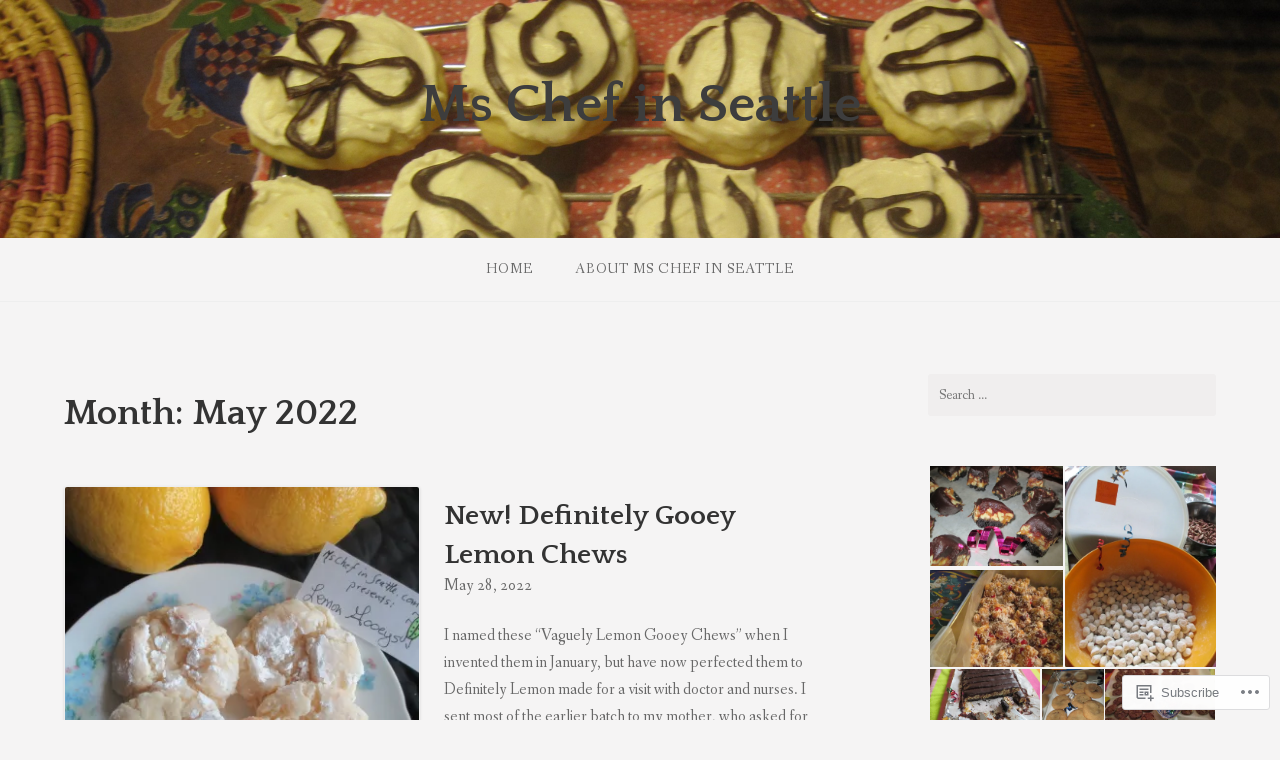

--- FILE ---
content_type: text/html; charset=UTF-8
request_url: https://mschefinseattle.com/2022/05/
body_size: 25071
content:
<!DOCTYPE html>
<html lang="en">
<head>
<meta charset="UTF-8">
<meta name="viewport" content="width=device-width, initial-scale=1">
<link rel="profile" href="http://gmpg.org/xfn/11">
<link rel="pingback" href="https://mschefinseattle.com/xmlrpc.php">

<title>May 2022 &#8211; Ms Chef in Seattle</title>
<meta name='robots' content='max-image-preview:large' />

<!-- Async WordPress.com Remote Login -->
<script id="wpcom_remote_login_js">
var wpcom_remote_login_extra_auth = '';
function wpcom_remote_login_remove_dom_node_id( element_id ) {
	var dom_node = document.getElementById( element_id );
	if ( dom_node ) { dom_node.parentNode.removeChild( dom_node ); }
}
function wpcom_remote_login_remove_dom_node_classes( class_name ) {
	var dom_nodes = document.querySelectorAll( '.' + class_name );
	for ( var i = 0; i < dom_nodes.length; i++ ) {
		dom_nodes[ i ].parentNode.removeChild( dom_nodes[ i ] );
	}
}
function wpcom_remote_login_final_cleanup() {
	wpcom_remote_login_remove_dom_node_classes( "wpcom_remote_login_msg" );
	wpcom_remote_login_remove_dom_node_id( "wpcom_remote_login_key" );
	wpcom_remote_login_remove_dom_node_id( "wpcom_remote_login_validate" );
	wpcom_remote_login_remove_dom_node_id( "wpcom_remote_login_js" );
	wpcom_remote_login_remove_dom_node_id( "wpcom_request_access_iframe" );
	wpcom_remote_login_remove_dom_node_id( "wpcom_request_access_styles" );
}

// Watch for messages back from the remote login
window.addEventListener( "message", function( e ) {
	if ( e.origin === "https://r-login.wordpress.com" ) {
		var data = {};
		try {
			data = JSON.parse( e.data );
		} catch( e ) {
			wpcom_remote_login_final_cleanup();
			return;
		}

		if ( data.msg === 'LOGIN' ) {
			// Clean up the login check iframe
			wpcom_remote_login_remove_dom_node_id( "wpcom_remote_login_key" );

			var id_regex = new RegExp( /^[0-9]+$/ );
			var token_regex = new RegExp( /^.*|.*|.*$/ );
			if (
				token_regex.test( data.token )
				&& id_regex.test( data.wpcomid )
			) {
				// We have everything we need to ask for a login
				var script = document.createElement( "script" );
				script.setAttribute( "id", "wpcom_remote_login_validate" );
				script.src = '/remote-login.php?wpcom_remote_login=validate'
					+ '&wpcomid=' + data.wpcomid
					+ '&token=' + encodeURIComponent( data.token )
					+ '&host=' + window.location.protocol
					+ '//' + window.location.hostname
					+ '&postid=8915'
					+ '&is_singular=';
				document.body.appendChild( script );
			}

			return;
		}

		// Safari ITP, not logged in, so redirect
		if ( data.msg === 'LOGIN-REDIRECT' ) {
			window.location = 'https://wordpress.com/log-in?redirect_to=' + window.location.href;
			return;
		}

		// Safari ITP, storage access failed, remove the request
		if ( data.msg === 'LOGIN-REMOVE' ) {
			var css_zap = 'html { -webkit-transition: margin-top 1s; transition: margin-top 1s; } /* 9001 */ html { margin-top: 0 !important; } * html body { margin-top: 0 !important; } @media screen and ( max-width: 782px ) { html { margin-top: 0 !important; } * html body { margin-top: 0 !important; } }';
			var style_zap = document.createElement( 'style' );
			style_zap.type = 'text/css';
			style_zap.appendChild( document.createTextNode( css_zap ) );
			document.body.appendChild( style_zap );

			var e = document.getElementById( 'wpcom_request_access_iframe' );
			e.parentNode.removeChild( e );

			document.cookie = 'wordpress_com_login_access=denied; path=/; max-age=31536000';

			return;
		}

		// Safari ITP
		if ( data.msg === 'REQUEST_ACCESS' ) {
			console.log( 'request access: safari' );

			// Check ITP iframe enable/disable knob
			if ( wpcom_remote_login_extra_auth !== 'safari_itp_iframe' ) {
				return;
			}

			// If we are in a "private window" there is no ITP.
			var private_window = false;
			try {
				var opendb = window.openDatabase( null, null, null, null );
			} catch( e ) {
				private_window = true;
			}

			if ( private_window ) {
				console.log( 'private window' );
				return;
			}

			var iframe = document.createElement( 'iframe' );
			iframe.id = 'wpcom_request_access_iframe';
			iframe.setAttribute( 'scrolling', 'no' );
			iframe.setAttribute( 'sandbox', 'allow-storage-access-by-user-activation allow-scripts allow-same-origin allow-top-navigation-by-user-activation' );
			iframe.src = 'https://r-login.wordpress.com/remote-login.php?wpcom_remote_login=request_access&origin=' + encodeURIComponent( data.origin ) + '&wpcomid=' + encodeURIComponent( data.wpcomid );

			var css = 'html { -webkit-transition: margin-top 1s; transition: margin-top 1s; } /* 9001 */ html { margin-top: 46px !important; } * html body { margin-top: 46px !important; } @media screen and ( max-width: 660px ) { html { margin-top: 71px !important; } * html body { margin-top: 71px !important; } #wpcom_request_access_iframe { display: block; height: 71px !important; } } #wpcom_request_access_iframe { border: 0px; height: 46px; position: fixed; top: 0; left: 0; width: 100%; min-width: 100%; z-index: 99999; background: #23282d; } ';

			var style = document.createElement( 'style' );
			style.type = 'text/css';
			style.id = 'wpcom_request_access_styles';
			style.appendChild( document.createTextNode( css ) );
			document.body.appendChild( style );

			document.body.appendChild( iframe );
		}

		if ( data.msg === 'DONE' ) {
			wpcom_remote_login_final_cleanup();
		}
	}
}, false );

// Inject the remote login iframe after the page has had a chance to load
// more critical resources
window.addEventListener( "DOMContentLoaded", function( e ) {
	var iframe = document.createElement( "iframe" );
	iframe.style.display = "none";
	iframe.setAttribute( "scrolling", "no" );
	iframe.setAttribute( "id", "wpcom_remote_login_key" );
	iframe.src = "https://r-login.wordpress.com/remote-login.php"
		+ "?wpcom_remote_login=key"
		+ "&origin=aHR0cHM6Ly9tc2NoZWZpbnNlYXR0bGUuY29t"
		+ "&wpcomid=100808617"
		+ "&time=" + Math.floor( Date.now() / 1000 );
	document.body.appendChild( iframe );
}, false );
</script>
<link rel='dns-prefetch' href='//s0.wp.com' />
<link rel='dns-prefetch' href='//fonts-api.wp.com' />
<link rel="alternate" type="application/rss+xml" title="Ms Chef in Seattle &raquo; Feed" href="https://mschefinseattle.com/feed/" />
<link rel="alternate" type="application/rss+xml" title="Ms Chef in Seattle &raquo; Comments Feed" href="https://mschefinseattle.com/comments/feed/" />
	<script type="text/javascript">
		/* <![CDATA[ */
		function addLoadEvent(func) {
			var oldonload = window.onload;
			if (typeof window.onload != 'function') {
				window.onload = func;
			} else {
				window.onload = function () {
					oldonload();
					func();
				}
			}
		}
		/* ]]> */
	</script>
	<style id='wp-emoji-styles-inline-css'>

	img.wp-smiley, img.emoji {
		display: inline !important;
		border: none !important;
		box-shadow: none !important;
		height: 1em !important;
		width: 1em !important;
		margin: 0 0.07em !important;
		vertical-align: -0.1em !important;
		background: none !important;
		padding: 0 !important;
	}
/*# sourceURL=wp-emoji-styles-inline-css */
</style>
<link crossorigin='anonymous' rel='stylesheet' id='all-css-2-1' href='/wp-content/plugins/gutenberg-core/v22.2.0/build/styles/block-library/style.css?m=1764855221i&cssminify=yes' type='text/css' media='all' />
<style id='wp-block-library-inline-css'>
.has-text-align-justify {
	text-align:justify;
}
.has-text-align-justify{text-align:justify;}

/*# sourceURL=wp-block-library-inline-css */
</style><style id='wp-block-paragraph-inline-css'>
.is-small-text{font-size:.875em}.is-regular-text{font-size:1em}.is-large-text{font-size:2.25em}.is-larger-text{font-size:3em}.has-drop-cap:not(:focus):first-letter{float:left;font-size:8.4em;font-style:normal;font-weight:100;line-height:.68;margin:.05em .1em 0 0;text-transform:uppercase}body.rtl .has-drop-cap:not(:focus):first-letter{float:none;margin-left:.1em}p.has-drop-cap.has-background{overflow:hidden}:root :where(p.has-background){padding:1.25em 2.375em}:where(p.has-text-color:not(.has-link-color)) a{color:inherit}p.has-text-align-left[style*="writing-mode:vertical-lr"],p.has-text-align-right[style*="writing-mode:vertical-rl"]{rotate:180deg}
/*# sourceURL=/wp-content/plugins/gutenberg-core/v22.2.0/build/styles/block-library/paragraph/style.css */
</style>
<style id='global-styles-inline-css'>
:root{--wp--preset--aspect-ratio--square: 1;--wp--preset--aspect-ratio--4-3: 4/3;--wp--preset--aspect-ratio--3-4: 3/4;--wp--preset--aspect-ratio--3-2: 3/2;--wp--preset--aspect-ratio--2-3: 2/3;--wp--preset--aspect-ratio--16-9: 16/9;--wp--preset--aspect-ratio--9-16: 9/16;--wp--preset--color--black: #000000;--wp--preset--color--cyan-bluish-gray: #abb8c3;--wp--preset--color--white: #ffffff;--wp--preset--color--pale-pink: #f78da7;--wp--preset--color--vivid-red: #cf2e2e;--wp--preset--color--luminous-vivid-orange: #ff6900;--wp--preset--color--luminous-vivid-amber: #fcb900;--wp--preset--color--light-green-cyan: #7bdcb5;--wp--preset--color--vivid-green-cyan: #00d084;--wp--preset--color--pale-cyan-blue: #8ed1fc;--wp--preset--color--vivid-cyan-blue: #0693e3;--wp--preset--color--vivid-purple: #9b51e0;--wp--preset--gradient--vivid-cyan-blue-to-vivid-purple: linear-gradient(135deg,rgb(6,147,227) 0%,rgb(155,81,224) 100%);--wp--preset--gradient--light-green-cyan-to-vivid-green-cyan: linear-gradient(135deg,rgb(122,220,180) 0%,rgb(0,208,130) 100%);--wp--preset--gradient--luminous-vivid-amber-to-luminous-vivid-orange: linear-gradient(135deg,rgb(252,185,0) 0%,rgb(255,105,0) 100%);--wp--preset--gradient--luminous-vivid-orange-to-vivid-red: linear-gradient(135deg,rgb(255,105,0) 0%,rgb(207,46,46) 100%);--wp--preset--gradient--very-light-gray-to-cyan-bluish-gray: linear-gradient(135deg,rgb(238,238,238) 0%,rgb(169,184,195) 100%);--wp--preset--gradient--cool-to-warm-spectrum: linear-gradient(135deg,rgb(74,234,220) 0%,rgb(151,120,209) 20%,rgb(207,42,186) 40%,rgb(238,44,130) 60%,rgb(251,105,98) 80%,rgb(254,248,76) 100%);--wp--preset--gradient--blush-light-purple: linear-gradient(135deg,rgb(255,206,236) 0%,rgb(152,150,240) 100%);--wp--preset--gradient--blush-bordeaux: linear-gradient(135deg,rgb(254,205,165) 0%,rgb(254,45,45) 50%,rgb(107,0,62) 100%);--wp--preset--gradient--luminous-dusk: linear-gradient(135deg,rgb(255,203,112) 0%,rgb(199,81,192) 50%,rgb(65,88,208) 100%);--wp--preset--gradient--pale-ocean: linear-gradient(135deg,rgb(255,245,203) 0%,rgb(182,227,212) 50%,rgb(51,167,181) 100%);--wp--preset--gradient--electric-grass: linear-gradient(135deg,rgb(202,248,128) 0%,rgb(113,206,126) 100%);--wp--preset--gradient--midnight: linear-gradient(135deg,rgb(2,3,129) 0%,rgb(40,116,252) 100%);--wp--preset--font-size--small: 13px;--wp--preset--font-size--medium: 20px;--wp--preset--font-size--large: 36px;--wp--preset--font-size--x-large: 42px;--wp--preset--font-family--albert-sans: 'Albert Sans', sans-serif;--wp--preset--font-family--alegreya: Alegreya, serif;--wp--preset--font-family--arvo: Arvo, serif;--wp--preset--font-family--bodoni-moda: 'Bodoni Moda', serif;--wp--preset--font-family--bricolage-grotesque: 'Bricolage Grotesque', sans-serif;--wp--preset--font-family--cabin: Cabin, sans-serif;--wp--preset--font-family--chivo: Chivo, sans-serif;--wp--preset--font-family--commissioner: Commissioner, sans-serif;--wp--preset--font-family--cormorant: Cormorant, serif;--wp--preset--font-family--courier-prime: 'Courier Prime', monospace;--wp--preset--font-family--crimson-pro: 'Crimson Pro', serif;--wp--preset--font-family--dm-mono: 'DM Mono', monospace;--wp--preset--font-family--dm-sans: 'DM Sans', sans-serif;--wp--preset--font-family--dm-serif-display: 'DM Serif Display', serif;--wp--preset--font-family--domine: Domine, serif;--wp--preset--font-family--eb-garamond: 'EB Garamond', serif;--wp--preset--font-family--epilogue: Epilogue, sans-serif;--wp--preset--font-family--fahkwang: Fahkwang, sans-serif;--wp--preset--font-family--figtree: Figtree, sans-serif;--wp--preset--font-family--fira-sans: 'Fira Sans', sans-serif;--wp--preset--font-family--fjalla-one: 'Fjalla One', sans-serif;--wp--preset--font-family--fraunces: Fraunces, serif;--wp--preset--font-family--gabarito: Gabarito, system-ui;--wp--preset--font-family--ibm-plex-mono: 'IBM Plex Mono', monospace;--wp--preset--font-family--ibm-plex-sans: 'IBM Plex Sans', sans-serif;--wp--preset--font-family--ibarra-real-nova: 'Ibarra Real Nova', serif;--wp--preset--font-family--instrument-serif: 'Instrument Serif', serif;--wp--preset--font-family--inter: Inter, sans-serif;--wp--preset--font-family--josefin-sans: 'Josefin Sans', sans-serif;--wp--preset--font-family--jost: Jost, sans-serif;--wp--preset--font-family--libre-baskerville: 'Libre Baskerville', serif;--wp--preset--font-family--libre-franklin: 'Libre Franklin', sans-serif;--wp--preset--font-family--literata: Literata, serif;--wp--preset--font-family--lora: Lora, serif;--wp--preset--font-family--merriweather: Merriweather, serif;--wp--preset--font-family--montserrat: Montserrat, sans-serif;--wp--preset--font-family--newsreader: Newsreader, serif;--wp--preset--font-family--noto-sans-mono: 'Noto Sans Mono', sans-serif;--wp--preset--font-family--nunito: Nunito, sans-serif;--wp--preset--font-family--open-sans: 'Open Sans', sans-serif;--wp--preset--font-family--overpass: Overpass, sans-serif;--wp--preset--font-family--pt-serif: 'PT Serif', serif;--wp--preset--font-family--petrona: Petrona, serif;--wp--preset--font-family--piazzolla: Piazzolla, serif;--wp--preset--font-family--playfair-display: 'Playfair Display', serif;--wp--preset--font-family--plus-jakarta-sans: 'Plus Jakarta Sans', sans-serif;--wp--preset--font-family--poppins: Poppins, sans-serif;--wp--preset--font-family--raleway: Raleway, sans-serif;--wp--preset--font-family--roboto: Roboto, sans-serif;--wp--preset--font-family--roboto-slab: 'Roboto Slab', serif;--wp--preset--font-family--rubik: Rubik, sans-serif;--wp--preset--font-family--rufina: Rufina, serif;--wp--preset--font-family--sora: Sora, sans-serif;--wp--preset--font-family--source-sans-3: 'Source Sans 3', sans-serif;--wp--preset--font-family--source-serif-4: 'Source Serif 4', serif;--wp--preset--font-family--space-mono: 'Space Mono', monospace;--wp--preset--font-family--syne: Syne, sans-serif;--wp--preset--font-family--texturina: Texturina, serif;--wp--preset--font-family--urbanist: Urbanist, sans-serif;--wp--preset--font-family--work-sans: 'Work Sans', sans-serif;--wp--preset--spacing--20: 0.44rem;--wp--preset--spacing--30: 0.67rem;--wp--preset--spacing--40: 1rem;--wp--preset--spacing--50: 1.5rem;--wp--preset--spacing--60: 2.25rem;--wp--preset--spacing--70: 3.38rem;--wp--preset--spacing--80: 5.06rem;--wp--preset--shadow--natural: 6px 6px 9px rgba(0, 0, 0, 0.2);--wp--preset--shadow--deep: 12px 12px 50px rgba(0, 0, 0, 0.4);--wp--preset--shadow--sharp: 6px 6px 0px rgba(0, 0, 0, 0.2);--wp--preset--shadow--outlined: 6px 6px 0px -3px rgb(255, 255, 255), 6px 6px rgb(0, 0, 0);--wp--preset--shadow--crisp: 6px 6px 0px rgb(0, 0, 0);}:where(.is-layout-flex){gap: 0.5em;}:where(.is-layout-grid){gap: 0.5em;}body .is-layout-flex{display: flex;}.is-layout-flex{flex-wrap: wrap;align-items: center;}.is-layout-flex > :is(*, div){margin: 0;}body .is-layout-grid{display: grid;}.is-layout-grid > :is(*, div){margin: 0;}:where(.wp-block-columns.is-layout-flex){gap: 2em;}:where(.wp-block-columns.is-layout-grid){gap: 2em;}:where(.wp-block-post-template.is-layout-flex){gap: 1.25em;}:where(.wp-block-post-template.is-layout-grid){gap: 1.25em;}.has-black-color{color: var(--wp--preset--color--black) !important;}.has-cyan-bluish-gray-color{color: var(--wp--preset--color--cyan-bluish-gray) !important;}.has-white-color{color: var(--wp--preset--color--white) !important;}.has-pale-pink-color{color: var(--wp--preset--color--pale-pink) !important;}.has-vivid-red-color{color: var(--wp--preset--color--vivid-red) !important;}.has-luminous-vivid-orange-color{color: var(--wp--preset--color--luminous-vivid-orange) !important;}.has-luminous-vivid-amber-color{color: var(--wp--preset--color--luminous-vivid-amber) !important;}.has-light-green-cyan-color{color: var(--wp--preset--color--light-green-cyan) !important;}.has-vivid-green-cyan-color{color: var(--wp--preset--color--vivid-green-cyan) !important;}.has-pale-cyan-blue-color{color: var(--wp--preset--color--pale-cyan-blue) !important;}.has-vivid-cyan-blue-color{color: var(--wp--preset--color--vivid-cyan-blue) !important;}.has-vivid-purple-color{color: var(--wp--preset--color--vivid-purple) !important;}.has-black-background-color{background-color: var(--wp--preset--color--black) !important;}.has-cyan-bluish-gray-background-color{background-color: var(--wp--preset--color--cyan-bluish-gray) !important;}.has-white-background-color{background-color: var(--wp--preset--color--white) !important;}.has-pale-pink-background-color{background-color: var(--wp--preset--color--pale-pink) !important;}.has-vivid-red-background-color{background-color: var(--wp--preset--color--vivid-red) !important;}.has-luminous-vivid-orange-background-color{background-color: var(--wp--preset--color--luminous-vivid-orange) !important;}.has-luminous-vivid-amber-background-color{background-color: var(--wp--preset--color--luminous-vivid-amber) !important;}.has-light-green-cyan-background-color{background-color: var(--wp--preset--color--light-green-cyan) !important;}.has-vivid-green-cyan-background-color{background-color: var(--wp--preset--color--vivid-green-cyan) !important;}.has-pale-cyan-blue-background-color{background-color: var(--wp--preset--color--pale-cyan-blue) !important;}.has-vivid-cyan-blue-background-color{background-color: var(--wp--preset--color--vivid-cyan-blue) !important;}.has-vivid-purple-background-color{background-color: var(--wp--preset--color--vivid-purple) !important;}.has-black-border-color{border-color: var(--wp--preset--color--black) !important;}.has-cyan-bluish-gray-border-color{border-color: var(--wp--preset--color--cyan-bluish-gray) !important;}.has-white-border-color{border-color: var(--wp--preset--color--white) !important;}.has-pale-pink-border-color{border-color: var(--wp--preset--color--pale-pink) !important;}.has-vivid-red-border-color{border-color: var(--wp--preset--color--vivid-red) !important;}.has-luminous-vivid-orange-border-color{border-color: var(--wp--preset--color--luminous-vivid-orange) !important;}.has-luminous-vivid-amber-border-color{border-color: var(--wp--preset--color--luminous-vivid-amber) !important;}.has-light-green-cyan-border-color{border-color: var(--wp--preset--color--light-green-cyan) !important;}.has-vivid-green-cyan-border-color{border-color: var(--wp--preset--color--vivid-green-cyan) !important;}.has-pale-cyan-blue-border-color{border-color: var(--wp--preset--color--pale-cyan-blue) !important;}.has-vivid-cyan-blue-border-color{border-color: var(--wp--preset--color--vivid-cyan-blue) !important;}.has-vivid-purple-border-color{border-color: var(--wp--preset--color--vivid-purple) !important;}.has-vivid-cyan-blue-to-vivid-purple-gradient-background{background: var(--wp--preset--gradient--vivid-cyan-blue-to-vivid-purple) !important;}.has-light-green-cyan-to-vivid-green-cyan-gradient-background{background: var(--wp--preset--gradient--light-green-cyan-to-vivid-green-cyan) !important;}.has-luminous-vivid-amber-to-luminous-vivid-orange-gradient-background{background: var(--wp--preset--gradient--luminous-vivid-amber-to-luminous-vivid-orange) !important;}.has-luminous-vivid-orange-to-vivid-red-gradient-background{background: var(--wp--preset--gradient--luminous-vivid-orange-to-vivid-red) !important;}.has-very-light-gray-to-cyan-bluish-gray-gradient-background{background: var(--wp--preset--gradient--very-light-gray-to-cyan-bluish-gray) !important;}.has-cool-to-warm-spectrum-gradient-background{background: var(--wp--preset--gradient--cool-to-warm-spectrum) !important;}.has-blush-light-purple-gradient-background{background: var(--wp--preset--gradient--blush-light-purple) !important;}.has-blush-bordeaux-gradient-background{background: var(--wp--preset--gradient--blush-bordeaux) !important;}.has-luminous-dusk-gradient-background{background: var(--wp--preset--gradient--luminous-dusk) !important;}.has-pale-ocean-gradient-background{background: var(--wp--preset--gradient--pale-ocean) !important;}.has-electric-grass-gradient-background{background: var(--wp--preset--gradient--electric-grass) !important;}.has-midnight-gradient-background{background: var(--wp--preset--gradient--midnight) !important;}.has-small-font-size{font-size: var(--wp--preset--font-size--small) !important;}.has-medium-font-size{font-size: var(--wp--preset--font-size--medium) !important;}.has-large-font-size{font-size: var(--wp--preset--font-size--large) !important;}.has-x-large-font-size{font-size: var(--wp--preset--font-size--x-large) !important;}.has-albert-sans-font-family{font-family: var(--wp--preset--font-family--albert-sans) !important;}.has-alegreya-font-family{font-family: var(--wp--preset--font-family--alegreya) !important;}.has-arvo-font-family{font-family: var(--wp--preset--font-family--arvo) !important;}.has-bodoni-moda-font-family{font-family: var(--wp--preset--font-family--bodoni-moda) !important;}.has-bricolage-grotesque-font-family{font-family: var(--wp--preset--font-family--bricolage-grotesque) !important;}.has-cabin-font-family{font-family: var(--wp--preset--font-family--cabin) !important;}.has-chivo-font-family{font-family: var(--wp--preset--font-family--chivo) !important;}.has-commissioner-font-family{font-family: var(--wp--preset--font-family--commissioner) !important;}.has-cormorant-font-family{font-family: var(--wp--preset--font-family--cormorant) !important;}.has-courier-prime-font-family{font-family: var(--wp--preset--font-family--courier-prime) !important;}.has-crimson-pro-font-family{font-family: var(--wp--preset--font-family--crimson-pro) !important;}.has-dm-mono-font-family{font-family: var(--wp--preset--font-family--dm-mono) !important;}.has-dm-sans-font-family{font-family: var(--wp--preset--font-family--dm-sans) !important;}.has-dm-serif-display-font-family{font-family: var(--wp--preset--font-family--dm-serif-display) !important;}.has-domine-font-family{font-family: var(--wp--preset--font-family--domine) !important;}.has-eb-garamond-font-family{font-family: var(--wp--preset--font-family--eb-garamond) !important;}.has-epilogue-font-family{font-family: var(--wp--preset--font-family--epilogue) !important;}.has-fahkwang-font-family{font-family: var(--wp--preset--font-family--fahkwang) !important;}.has-figtree-font-family{font-family: var(--wp--preset--font-family--figtree) !important;}.has-fira-sans-font-family{font-family: var(--wp--preset--font-family--fira-sans) !important;}.has-fjalla-one-font-family{font-family: var(--wp--preset--font-family--fjalla-one) !important;}.has-fraunces-font-family{font-family: var(--wp--preset--font-family--fraunces) !important;}.has-gabarito-font-family{font-family: var(--wp--preset--font-family--gabarito) !important;}.has-ibm-plex-mono-font-family{font-family: var(--wp--preset--font-family--ibm-plex-mono) !important;}.has-ibm-plex-sans-font-family{font-family: var(--wp--preset--font-family--ibm-plex-sans) !important;}.has-ibarra-real-nova-font-family{font-family: var(--wp--preset--font-family--ibarra-real-nova) !important;}.has-instrument-serif-font-family{font-family: var(--wp--preset--font-family--instrument-serif) !important;}.has-inter-font-family{font-family: var(--wp--preset--font-family--inter) !important;}.has-josefin-sans-font-family{font-family: var(--wp--preset--font-family--josefin-sans) !important;}.has-jost-font-family{font-family: var(--wp--preset--font-family--jost) !important;}.has-libre-baskerville-font-family{font-family: var(--wp--preset--font-family--libre-baskerville) !important;}.has-libre-franklin-font-family{font-family: var(--wp--preset--font-family--libre-franklin) !important;}.has-literata-font-family{font-family: var(--wp--preset--font-family--literata) !important;}.has-lora-font-family{font-family: var(--wp--preset--font-family--lora) !important;}.has-merriweather-font-family{font-family: var(--wp--preset--font-family--merriweather) !important;}.has-montserrat-font-family{font-family: var(--wp--preset--font-family--montserrat) !important;}.has-newsreader-font-family{font-family: var(--wp--preset--font-family--newsreader) !important;}.has-noto-sans-mono-font-family{font-family: var(--wp--preset--font-family--noto-sans-mono) !important;}.has-nunito-font-family{font-family: var(--wp--preset--font-family--nunito) !important;}.has-open-sans-font-family{font-family: var(--wp--preset--font-family--open-sans) !important;}.has-overpass-font-family{font-family: var(--wp--preset--font-family--overpass) !important;}.has-pt-serif-font-family{font-family: var(--wp--preset--font-family--pt-serif) !important;}.has-petrona-font-family{font-family: var(--wp--preset--font-family--petrona) !important;}.has-piazzolla-font-family{font-family: var(--wp--preset--font-family--piazzolla) !important;}.has-playfair-display-font-family{font-family: var(--wp--preset--font-family--playfair-display) !important;}.has-plus-jakarta-sans-font-family{font-family: var(--wp--preset--font-family--plus-jakarta-sans) !important;}.has-poppins-font-family{font-family: var(--wp--preset--font-family--poppins) !important;}.has-raleway-font-family{font-family: var(--wp--preset--font-family--raleway) !important;}.has-roboto-font-family{font-family: var(--wp--preset--font-family--roboto) !important;}.has-roboto-slab-font-family{font-family: var(--wp--preset--font-family--roboto-slab) !important;}.has-rubik-font-family{font-family: var(--wp--preset--font-family--rubik) !important;}.has-rufina-font-family{font-family: var(--wp--preset--font-family--rufina) !important;}.has-sora-font-family{font-family: var(--wp--preset--font-family--sora) !important;}.has-source-sans-3-font-family{font-family: var(--wp--preset--font-family--source-sans-3) !important;}.has-source-serif-4-font-family{font-family: var(--wp--preset--font-family--source-serif-4) !important;}.has-space-mono-font-family{font-family: var(--wp--preset--font-family--space-mono) !important;}.has-syne-font-family{font-family: var(--wp--preset--font-family--syne) !important;}.has-texturina-font-family{font-family: var(--wp--preset--font-family--texturina) !important;}.has-urbanist-font-family{font-family: var(--wp--preset--font-family--urbanist) !important;}.has-work-sans-font-family{font-family: var(--wp--preset--font-family--work-sans) !important;}
/*# sourceURL=global-styles-inline-css */
</style>

<style id='classic-theme-styles-inline-css'>
/*! This file is auto-generated */
.wp-block-button__link{color:#fff;background-color:#32373c;border-radius:9999px;box-shadow:none;text-decoration:none;padding:calc(.667em + 2px) calc(1.333em + 2px);font-size:1.125em}.wp-block-file__button{background:#32373c;color:#fff;text-decoration:none}
/*# sourceURL=/wp-includes/css/classic-themes.min.css */
</style>
<link crossorigin='anonymous' rel='stylesheet' id='all-css-4-1' href='/_static/??-eJx9jtsKwjAQRH/IzZK2eHkQvyVJlxrNtqG7sfTvjQhVEHyZh+GcYXDJEKZRaVTMqQxxFAyTT1O4CzbGHo0FiZwTwUwP02EfRTcCRNdEJojs8GuIC3y2Zqo9Z6cvgqmPjhJxxf5pS64OeJ9nEoGaHAuDXqsoP967xlw8Dk5pcStuvy58tofO7k9t2za3JwReV0E=&cssminify=yes' type='text/css' media='all' />
<link rel='stylesheet' id='gateway-fonts-css' href='https://fonts-api.wp.com/css?family=Quattrocento%3A400%2C700%7CFanwood+Text%3A400%2C400italic&#038;subset=latin%2Clatin-ext' media='all' />
<link crossorigin='anonymous' rel='stylesheet' id='all-css-6-1' href='/_static/??-eJx9jcEKwjAQRH/IdSlE1IP4LWnYxkiSDd0NoX/f2EuRQm/zZngMtgKOs1JW1A8lEix1RG+Vml1w6pOgE9kS2EbCia69uOC5GbJD0SUStOI4HZRUocTqQxacaYzse/Tb045nkieGyM5q4PwHMEUb5p/6Tq/B3J7GPO6D+a63l1b1&cssminify=yes' type='text/css' media='all' />
<link crossorigin='anonymous' rel='stylesheet' id='print-css-7-1' href='/wp-content/mu-plugins/global-print/global-print.css?m=1465851035i&cssminify=yes' type='text/css' media='print' />
<style id='jetpack-global-styles-frontend-style-inline-css'>
:root { --font-headings: unset; --font-base: unset; --font-headings-default: -apple-system,BlinkMacSystemFont,"Segoe UI",Roboto,Oxygen-Sans,Ubuntu,Cantarell,"Helvetica Neue",sans-serif; --font-base-default: -apple-system,BlinkMacSystemFont,"Segoe UI",Roboto,Oxygen-Sans,Ubuntu,Cantarell,"Helvetica Neue",sans-serif;}
/*# sourceURL=jetpack-global-styles-frontend-style-inline-css */
</style>
<link crossorigin='anonymous' rel='stylesheet' id='all-css-10-1' href='/wp-content/themes/h4/global.css?m=1420737423i&cssminify=yes' type='text/css' media='all' />
<script type="text/javascript" id="wpcom-actionbar-placeholder-js-extra">
/* <![CDATA[ */
var actionbardata = {"siteID":"100808617","postID":"0","siteURL":"https://mschefinseattle.com","xhrURL":"https://mschefinseattle.com/wp-admin/admin-ajax.php","nonce":"254b6b84e8","isLoggedIn":"","statusMessage":"","subsEmailDefault":"instantly","proxyScriptUrl":"https://s0.wp.com/wp-content/js/wpcom-proxy-request.js?m=1513050504i&amp;ver=20211021","i18n":{"followedText":"New posts from this site will now appear in your \u003Ca href=\"https://wordpress.com/reader\"\u003EReader\u003C/a\u003E","foldBar":"Collapse this bar","unfoldBar":"Expand this bar","shortLinkCopied":"Shortlink copied to clipboard."}};
//# sourceURL=wpcom-actionbar-placeholder-js-extra
/* ]]> */
</script>
<script type="text/javascript" id="jetpack-mu-wpcom-settings-js-before">
/* <![CDATA[ */
var JETPACK_MU_WPCOM_SETTINGS = {"assetsUrl":"https://s0.wp.com/wp-content/mu-plugins/jetpack-mu-wpcom-plugin/sun/jetpack_vendor/automattic/jetpack-mu-wpcom/src/build/"};
//# sourceURL=jetpack-mu-wpcom-settings-js-before
/* ]]> */
</script>
<script crossorigin='anonymous' type='text/javascript'  src='/_static/??-eJzTLy/QTc7PK0nNK9HPKtYvyinRLSjKr6jUyyrW0QfKZeYl55SmpBaDJLMKS1OLKqGUXm5mHkFFurmZ6UWJJalQxfa5tobmRgamxgZmFpZZACbyLJI='></script>
<script type="text/javascript" id="rlt-proxy-js-after">
/* <![CDATA[ */
	rltInitialize( {"token":null,"iframeOrigins":["https:\/\/widgets.wp.com"]} );
//# sourceURL=rlt-proxy-js-after
/* ]]> */
</script>
<link rel="EditURI" type="application/rsd+xml" title="RSD" href="https://mschefinseattlecom.wordpress.com/xmlrpc.php?rsd" />
<meta name="generator" content="WordPress.com" />

<!-- Jetpack Open Graph Tags -->
<meta property="og:type" content="website" />
<meta property="og:title" content="May 2022 &#8211; Ms Chef in Seattle" />
<meta property="og:site_name" content="Ms Chef in Seattle" />
<meta property="og:image" content="https://s0.wp.com/i/blank.jpg?m=1383295312i" />
<meta property="og:image:width" content="200" />
<meta property="og:image:height" content="200" />
<meta property="og:image:alt" content="" />
<meta property="og:locale" content="en_US" />

<!-- End Jetpack Open Graph Tags -->
<link rel="shortcut icon" type="image/x-icon" href="https://s0.wp.com/i/favicon.ico?m=1713425267i" sizes="16x16 24x24 32x32 48x48" />
<link rel="icon" type="image/x-icon" href="https://s0.wp.com/i/favicon.ico?m=1713425267i" sizes="16x16 24x24 32x32 48x48" />
<link rel="apple-touch-icon" href="https://s0.wp.com/i/webclip.png?m=1713868326i" />
<link rel='openid.server' href='https://mschefinseattle.com/?openidserver=1' />
<link rel='openid.delegate' href='https://mschefinseattle.com/' />
<link rel="search" type="application/opensearchdescription+xml" href="https://mschefinseattle.com/osd.xml" title="Ms Chef in Seattle" />
<link rel="search" type="application/opensearchdescription+xml" href="https://s1.wp.com/opensearch.xml" title="WordPress.com" />
<meta name="theme-color" content="#f5f4f4" />
<meta name="description" content="5 posts published by juliyya during May 2022" />
	<style type="text/css">
			.site-title a,
		.site-description {
			color: #ffffff;
		}
	
			.header-bg {
			background-image: url( https://mschefinseattle.com/wp-content/uploads/2015/10/cropped-img_1296.jpg );
			background-repeat: no-repeat;
		}

		@media screen and ( min-width: 50em ) {
			.header-bg {
				background-attachment: fixed;
									background-size: 100%;
					background-position: top center;
											}
		}
	
	</style>
	<style type="text/css" id="custom-background-css">
body.custom-background { background-color: #f5f4f4; }
</style>
	<style type="text/css" id="custom-colors-css">body, abbr, acronym, .comment-metadata, .comment-metadata a { color: #686868;}
.site-footer { color: #A0A0A0;}
.footer-widgets .jetpack_widget_social_icons a:hover { color: #8E8E8E;}
.widget_wpcom_social_media_icons_widget a:before, button:hover, button:focus, .button:hover, .button:focus, .footer-widgets .widget_tag_cloud a, .footer-widgets .wp_widget_tag_cloud a, .widget_tag_cloud a, .wp_widget_tag_cloud a, .footer-widgets .widget_tag_cloud a:hover, .footer-widgets .wp_widget_tag_cloud a:hover, .widget_tag_cloud a:hover, .wp_widget_tag_cloud a:hover, .site-title a, .site-description, html input[type="button"], input[type="reset"], input[type="submit"], button, .button, #infinite-handle span { color: #3D3D3D;}
.site-footer .search-form input[type="search"] { color: #FFFFFF;}
.widget_wpcom_social_media_icons_widget a:hover before, html input[type="button"]:hover, input[type="reset"]:hover, input[type="submit"]:hover, #infinite-handle span:hover { color: #FFFFFF;}
.entry-footer .left i { color: #686868;}
abbr[title], .featured-image img, table, hr, .stick, .main-navigation ul ul { border-color: #dddddd;}
abbr[title], .featured-image img, table, hr, .stick, .main-navigation ul ul { border-color: rgba( 221, 221, 221, 0.3 );}
input[type="text"]:focus, input[type="password"]:focus, input[type="date"]:focus, input[type="datetime"]:focus, input[type="datetime-local"]:focus, input[type="month"]:focus, input[type="week"]:focus, input[type="email"]:focus, input[type="number"]:focus, input[type="search"]:focus, input[type="tel"]:focus, input[type="time"]:focus, input[type="url"]:focus, input[type="color"]:focus, textarea:focus { border-color: #999999;}
input[type="text"]:focus, input[type="password"]:focus, input[type="date"]:focus, input[type="datetime"]:focus, input[type="datetime-local"]:focus, input[type="month"]:focus, input[type="week"]:focus, input[type="email"]:focus, input[type="number"]:focus, input[type="search"]:focus, input[type="tel"]:focus, input[type="time"]:focus, input[type="url"]:focus, input[type="color"]:focus, textarea:focus { border-color: rgba( 153, 153, 153, 0.3 );}
blockquote, blockquote p { color: #686868;}
table tr th, .comment-meta .fn a, .jetpack_widget_social_icons a:hover { color: #555555;}
input[type="text"], input[type="password"], input[type="date"], input[type="datetime"], input[type="datetime-local"], input[type="month"], input[type="week"], input[type="email"], input[type="number"], input[type="search"], input[type="tel"], input[type="time"], input[type="url"], input[type="color"], textarea { color: #555555;}
table tr td { color: #686868;}
.main-navigation a, .single .hentry .right, #infinite-footer .blog-info a, #infinite-footer .blog-credits a { color: #666666;}
.main-navigation ul li.menu-item-has-children > a:after, .main-navigation ul li.page_item_has_children > a:after { border-top-color: #666666;}
.main-navigation ul ul li.menu-item-has-children > a:after, .main-navigation ul ul li.page_item_has_children > a:after { border-left-color: #666666;}
.widget_archive ul, .widget_categories ul, .widget_pages ul, .widget_links ul, .widget_meta ul, .widget_recent_comments ul, .widget_recent_entries ul { color: #686868;}
.main-navigation ul ul a { color: #686868;}
.menu-toggle { color: #D6D6D6;}
code { color: #333333;}
.hentry.sticky { background-color: #f7fbff;}
.hentry.sticky { background-color: rgba( 247, 251, 255, 0.2 );}
body, .stick, table, .main-navigation ul ul { background-color: #f5f4f4;}
#infinite-footer .container { background-color: #f5f4f4;}
#infinite-footer .container { background-color: rgba( 245, 244, 244, 0.9 );}
input[type="text"]:focus, input[type="password"]:focus, input[type="date"]:focus, input[type="datetime"]:focus, input[type="datetime-local"]:focus, input[type="month"]:focus, input[type="week"]:focus, input[type="email"]:focus, input[type="number"]:focus, input[type="search"]:focus, input[type="tel"]:focus, input[type="time"]:focus, input[type="url"]:focus, input[type="color"]:focus, textarea:focus { background-color: #F2F1F1;}
input[type="text"], input[type="password"], input[type="date"], input[type="datetime"], input[type="datetime-local"], input[type="month"], input[type="week"], input[type="email"], input[type="number"], input[type="search"], input[type="tel"], input[type="time"], input[type="url"], input[type="color"], textarea, pre, .comment-body, code, .entry-footer .left, blockquote, table tr.even, table tr.alt, table tr:nth-of-type(even) { background-color: #F0EEEE;}
code { border-color: #EEECEC;}
blockquote { border-color: #9bbe4b;}
.widget_wpcom_social_media_icons_widget a:before, .widget_tag_cloud a, .wp_widget_tag_cloud a, .header-bg, html input[type="button"], input[type="reset"], input[type="submit"], button, .button, #infinite-handle span { background-color: #9bbe4b;}
button:hover, button:focus, .button:hover, .button:focus { background-color: #8EB03F;}
#infinite-footer .blog-info a:hover, .main-navigation .current_page_item > a, .main-navigation .current-menu-item > a, .main-navigation .current_page_ancestor > a, .entry-footer .left i:hover, a, a:hover, a:focus, .main-navigation li:hover > a, .main-navigation li.focus > a { color: #596E25;}
.site-info a, .site-info a:hover, .site-info a:focus, .footer-widgets a, .footer-widgets a:hover, .footer-widgets a:focus { color: #9BBE4B;}
h1, h2, h3, h4, h5, h6 { color: #333333;}
.hentry h1 a, .hentry h2 a, .hentry h3 a, .hentry h4 a, .hentry h5 a { color: #333333;}
.site-footer h1, .site-footer h2, .site-footer h3, .site-footer h4, .site-footer h5, .site-footer h6 { color: #A0A0A0;}
</style>
<link crossorigin='anonymous' rel='stylesheet' id='all-css-0-3' href='/_static/??-eJydj9kKwjAQRX/IdogL6oP4KZJOhjLtZCGTUPr3VlzAF1Efz+Vw4MKUGoyhUCjga5Ok9hwUBirJ4vhg0BrgwgGhk4ijgk6cKLeouoKvAz66KqSANseqJC/nOfzZKyzkmt6KUJ4/0Y/9++HK4hbsFDOnwnFx36j1HG7hsz+Z/W5zPJitWQ9XJLSB1Q==&cssminify=yes' type='text/css' media='all' />
</head>

<body class="archive date custom-background wp-theme-pubgateway customizer-styles-applied jetpack-reblog-enabled custom-colors">

<div id="page" class="hfeed site">
	<a class="skip-link screen-reader-text" href="#content">Skip to content</a>

	<div class="header-bg">
		<div class="site-branding">

			
			<h1 class="site-title"><a href="https://mschefinseattle.com/" rel="home">Ms Chef in Seattle</a></h1>
			<h2 class="site-description"></h2>

		</div><!-- .site-branding -->

	</div><!-- .header-bg -->

	<header id="masthead" class="site-header" role="banner">

		<div class="stick">

			<nav id="site-navigation" class="main-navigation clear" role="navigation">
				<button class="menu-toggle" aria-controls="primary-menu" aria-expanded="false">Menu</button>
				<div id="primary-menu" class="menu"><ul>
<li ><a href="https://mschefinseattle.com/">Home</a></li><li class="page_item page-item-19"><a href="https://mschefinseattle.com/about-ms-chef-in-seattle/">About Ms Chef in&nbsp;Seattle</a></li>
</ul></div>
			</nav><!-- #site-navigation -->

		</div><!-- .sticky -->

	</header><!-- .row #masthead -->

	<div id="content" class="site-content">

<div class="row">

	<section id="primary" class="content-area">

		<div class="large-8 columns">

			<main id="main" class="site-main" role="main">

			
				<header class="page-header">
					<h1 class="page-title">Month: <span>May 2022</span></h1>				</header><!-- .page-header -->

								
					
<article id="post-8915" class="post-8915 post type-post status-publish format-standard has-post-thumbnail hentry category-art category-baking category-cookies category-desserts category-flowers category-fruit category-gardens tag-art tag-artisan-cookies tag-baking tag-bee-happy tag-cookies tag-desserts tag-flowers tag-fruit tag-gardens tag-gooey-lemon-chews tag-gooey-peanut-butter-chews tag-lemon tag-original-cookies tag-peanut-butter tag-shark-tank">

			<div class="featured-image">
			<a href="https://mschefinseattle.com/2022/05/28/new-definitely-gooey-lemon-chews/" title="New! Definitely Gooey Lemon&nbsp;Chews"><img width="365" height="365" src="https://mschefinseattle.com/wp-content/uploads/2022/05/img_9750.jpg?w=365&amp;h=365&amp;crop=1" class="attachment-gateway-post-image size-gateway-post-image wp-post-image" alt="" decoding="async" srcset="https://mschefinseattle.com/wp-content/uploads/2022/05/img_9750.jpg?w=365&amp;h=365&amp;crop=1 365w, https://mschefinseattle.com/wp-content/uploads/2022/05/img_9750.jpg?w=730&amp;h=730&amp;crop=1 730w, https://mschefinseattle.com/wp-content/uploads/2022/05/img_9750.jpg?w=150&amp;h=150&amp;crop=1 150w, https://mschefinseattle.com/wp-content/uploads/2022/05/img_9750.jpg?w=300&amp;h=300&amp;crop=1 300w" sizes="(max-width: 365px) 100vw, 365px" data-attachment-id="8917" data-permalink="https://mschefinseattle.com/2022/05/28/new-definitely-gooey-lemon-chews/img_9750/" data-orig-file="https://mschefinseattle.com/wp-content/uploads/2022/05/img_9750.jpg" data-orig-size="4608,3456" data-comments-opened="1" data-image-meta="{&quot;aperture&quot;:&quot;3.2&quot;,&quot;credit&quot;:&quot;&quot;,&quot;camera&quot;:&quot;Canon PowerShot ELPH 135&quot;,&quot;caption&quot;:&quot;&quot;,&quot;created_timestamp&quot;:&quot;1643200336&quot;,&quot;copyright&quot;:&quot;&quot;,&quot;focal_length&quot;:&quot;5&quot;,&quot;iso&quot;:&quot;400&quot;,&quot;shutter_speed&quot;:&quot;0.016666666666667&quot;,&quot;title&quot;:&quot;&quot;,&quot;orientation&quot;:&quot;1&quot;}" data-image-title="img_9750" data-image-description="" data-image-caption="" data-medium-file="https://mschefinseattle.com/wp-content/uploads/2022/05/img_9750.jpg?w=300" data-large-file="https://mschefinseattle.com/wp-content/uploads/2022/05/img_9750.jpg?w=748" /></a>
		</div>
	
	<header class="entry-header">
		<h3 class="entry-title"><a href="https://mschefinseattle.com/2022/05/28/new-definitely-gooey-lemon-chews/" rel="bookmark">New! Definitely Gooey Lemon&nbsp;Chews</a></h3>
					<div class="entry-date">
				May 28, 2022			</div><!-- .entry-date -->
			</header><!-- .entry-header -->

	<div class="entry-summary">
		<p>I named these &#8220;Vaguely Lemon Gooey Chews&#8221; when I invented them in January, but have now perfected them to Definitely Lemon made for a visit with doctor and nurses. I sent most of the earlier batch to my mother, who asked for the recipe but will not be getting it as I have learned to &hellip; <a class="more-link" href="https://mschefinseattle.com/2022/05/28/new-definitely-gooey-lemon-chews/">More <span class="screen-reader-text">New! Definitely Gooey Lemon&nbsp;Chews</span></a></p>
	</div><!-- .entry-summary -->

	<footer class="entry-footer clear">
		<span class="left">
								<a href="https://mschefinseattle.com/2022/05/28/new-definitely-gooey-lemon-chews/#comments"><i class="fa fa-comment"></i>
						<span class="screen-reader-text">1 Comment</span>
					</a>
						<a href="https://mschefinseattle.com/2022/05/28/new-definitely-gooey-lemon-chews/"><i class="fa fa-link"></i><span class="screen-reader-text">New! Definitely Gooey Lemon&nbsp;Chews</span></a>
					</span>
	</footer><!-- .entry-footer -->

</article><!-- #post-## -->
				
					
<article id="post-8883" class="post-8883 post type-post status-publish format-standard has-post-thumbnail hentry category-art category-baking category-berries category-breakfast category-brunch category-cranberries category-eggs category-flowers category-fruit category-recipes tag-apples tag-art tag-baking tag-bee-happy tag-breakfast tag-brunch tag-caramel tag-caramelized-apples tag-caramelized-cranberries tag-caramelized-pears tag-cast-iron-skillet tag-cranberries tag-dutch-baby-pancakes tag-eggs tag-flowers tag-fruit tag-pancakes tag-pears tag-recipes">

			<div class="featured-image">
			<a href="https://mschefinseattle.com/2022/05/24/caramel-and-fruit-upside-down-dutch-baby-pancakes-with-directions/" title="Caramel and Fruit Upside-Down Dutch Baby Pancakes with&nbsp;Directions"><img width="365" height="365" src="https://mschefinseattle.com/wp-content/uploads/2022/05/img_0031.jpg?w=365&amp;h=365&amp;crop=1" class="attachment-gateway-post-image size-gateway-post-image wp-post-image" alt="" decoding="async" loading="lazy" srcset="https://mschefinseattle.com/wp-content/uploads/2022/05/img_0031.jpg?w=365&amp;h=365&amp;crop=1 365w, https://mschefinseattle.com/wp-content/uploads/2022/05/img_0031.jpg?w=730&amp;h=730&amp;crop=1 730w, https://mschefinseattle.com/wp-content/uploads/2022/05/img_0031.jpg?w=150&amp;h=150&amp;crop=1 150w, https://mschefinseattle.com/wp-content/uploads/2022/05/img_0031.jpg?w=300&amp;h=300&amp;crop=1 300w" sizes="(max-width: 365px) 100vw, 365px" data-attachment-id="8886" data-permalink="https://mschefinseattle.com/2022/05/24/caramel-and-fruit-upside-down-dutch-baby-pancakes-with-directions/img_0031/" data-orig-file="https://mschefinseattle.com/wp-content/uploads/2022/05/img_0031.jpg" data-orig-size="4608,3456" data-comments-opened="1" data-image-meta="{&quot;aperture&quot;:&quot;3.2&quot;,&quot;credit&quot;:&quot;&quot;,&quot;camera&quot;:&quot;Canon PowerShot ELPH 135&quot;,&quot;caption&quot;:&quot;&quot;,&quot;created_timestamp&quot;:&quot;1652968621&quot;,&quot;copyright&quot;:&quot;&quot;,&quot;focal_length&quot;:&quot;5&quot;,&quot;iso&quot;:&quot;800&quot;,&quot;shutter_speed&quot;:&quot;0.076923076923077&quot;,&quot;title&quot;:&quot;&quot;,&quot;orientation&quot;:&quot;1&quot;}" data-image-title="img_0031" data-image-description="" data-image-caption="" data-medium-file="https://mschefinseattle.com/wp-content/uploads/2022/05/img_0031.jpg?w=300" data-large-file="https://mschefinseattle.com/wp-content/uploads/2022/05/img_0031.jpg?w=748" /></a>
		</div>
	
	<header class="entry-header">
		<h3 class="entry-title"><a href="https://mschefinseattle.com/2022/05/24/caramel-and-fruit-upside-down-dutch-baby-pancakes-with-directions/" rel="bookmark">Caramel and Fruit Upside-Down Dutch Baby Pancakes with&nbsp;Directions</a></h3>
					<div class="entry-date">
				May 24, 2022			</div><!-- .entry-date -->
			</header><!-- .entry-header -->

	<div class="entry-summary">
		<p>Hah! Another post where the photos will tell most of the story. In the beginning, there was plain brown sugar and butter caramel beneath the simple Dutch Baby batter on a day when I didn&#8217;t have syrup and didn&#8217;t want lemon/powdered sugar or jam on top. Then I tried it with sliced pear and a &hellip; <a class="more-link" href="https://mschefinseattle.com/2022/05/24/caramel-and-fruit-upside-down-dutch-baby-pancakes-with-directions/">More <span class="screen-reader-text">Caramel and Fruit Upside-Down Dutch Baby Pancakes with&nbsp;Directions</span></a></p>
	</div><!-- .entry-summary -->

	<footer class="entry-footer clear">
		<span class="left">
								<a href="https://mschefinseattle.com/2022/05/24/caramel-and-fruit-upside-down-dutch-baby-pancakes-with-directions/#respond"><i class="fa fa-comment"></i>
						<span class="screen-reader-text">Leave a comment</span>
					</a>
						<a href="https://mschefinseattle.com/2022/05/24/caramel-and-fruit-upside-down-dutch-baby-pancakes-with-directions/"><i class="fa fa-link"></i><span class="screen-reader-text">Caramel and Fruit Upside-Down Dutch Baby Pancakes with&nbsp;Directions</span></a>
					</span>
	</footer><!-- .entry-footer -->

</article><!-- #post-## -->
				
					
<article id="post-8871" class="post-8871 post type-post status-publish format-standard has-post-thumbnail hentry category-art category-baking category-berries category-breakfast category-brunch category-desserts category-flowers category-fruit category-gardens category-ice-cream category-icings category-recipes tag-art tag-baking tag-berries tag-breakfast tag-brunch tag-desserts tag-flowers tag-fruit tag-gardens tag-lemon-glaze tag-lemon-icing tag-lilac tag-lunch tag-nectarines tag-peaches tag-quick-breads tag-raspberry-scones tag-recipes tag-scones tag-shortcake tag-strawberry-shortcake tag-vanilla-ice-cream">

			<div class="featured-image">
			<a href="https://mschefinseattle.com/2022/05/06/raspberry-scone-berry-good-shortcake/" title="Raspberry Scone Berry Good&nbsp;Shortcake"><img width="365" height="365" src="https://mschefinseattle.com/wp-content/uploads/2022/05/img_0013.jpg?w=365&amp;h=365&amp;crop=1" class="attachment-gateway-post-image size-gateway-post-image wp-post-image" alt="" decoding="async" loading="lazy" srcset="https://mschefinseattle.com/wp-content/uploads/2022/05/img_0013.jpg?w=365&amp;h=365&amp;crop=1 365w, https://mschefinseattle.com/wp-content/uploads/2022/05/img_0013.jpg?w=730&amp;h=730&amp;crop=1 730w, https://mschefinseattle.com/wp-content/uploads/2022/05/img_0013.jpg?w=150&amp;h=150&amp;crop=1 150w, https://mschefinseattle.com/wp-content/uploads/2022/05/img_0013.jpg?w=300&amp;h=300&amp;crop=1 300w" sizes="(max-width: 365px) 100vw, 365px" data-attachment-id="8876" data-permalink="https://mschefinseattle.com/2022/05/06/raspberry-scone-berry-good-shortcake/img_0013/" data-orig-file="https://mschefinseattle.com/wp-content/uploads/2022/05/img_0013.jpg" data-orig-size="4608,3456" data-comments-opened="1" data-image-meta="{&quot;aperture&quot;:&quot;3.2&quot;,&quot;credit&quot;:&quot;&quot;,&quot;camera&quot;:&quot;Canon PowerShot ELPH 135&quot;,&quot;caption&quot;:&quot;&quot;,&quot;created_timestamp&quot;:&quot;1651762987&quot;,&quot;copyright&quot;:&quot;&quot;,&quot;focal_length&quot;:&quot;5&quot;,&quot;iso&quot;:&quot;800&quot;,&quot;shutter_speed&quot;:&quot;0.066666666666667&quot;,&quot;title&quot;:&quot;&quot;,&quot;orientation&quot;:&quot;1&quot;}" data-image-title="img_0013" data-image-description="" data-image-caption="" data-medium-file="https://mschefinseattle.com/wp-content/uploads/2022/05/img_0013.jpg?w=300" data-large-file="https://mschefinseattle.com/wp-content/uploads/2022/05/img_0013.jpg?w=748" /></a>
		</div>
	
	<header class="entry-header">
		<h3 class="entry-title"><a href="https://mschefinseattle.com/2022/05/06/raspberry-scone-berry-good-shortcake/" rel="bookmark">Raspberry Scone Berry Good&nbsp;Shortcake</a></h3>
					<div class="entry-date">
				May 6, 2022			</div><!-- .entry-date -->
			</header><!-- .entry-header -->

	<div class="entry-summary">
		<p>Two boxes of fresh berries, some frozen raspberries and my recipe for deliciousness previously published*. Wow! This is my idea of berry shortcake Heaven with small scoop vanilla ice cream. When Washington peaches and nectarines come in this summer, well &#8230; *https://mschefinseattle.com/2021/12/29/better-lemon-glazed-raspberry-scones-with-my-recipe/</p>
	</div><!-- .entry-summary -->

	<footer class="entry-footer clear">
		<span class="left">
								<a href="https://mschefinseattle.com/2022/05/06/raspberry-scone-berry-good-shortcake/#respond"><i class="fa fa-comment"></i>
						<span class="screen-reader-text">Leave a comment</span>
					</a>
						<a href="https://mschefinseattle.com/2022/05/06/raspberry-scone-berry-good-shortcake/"><i class="fa fa-link"></i><span class="screen-reader-text">Raspberry Scone Berry Good&nbsp;Shortcake</span></a>
					</span>
	</footer><!-- .entry-footer -->

</article><!-- #post-## -->
				
					
<article id="post-8860" class="post-8860 post type-post status-publish format-standard has-post-thumbnail hentry category-art category-baking category-cakes category-chocolate category-desserts category-flowers category-frostings category-holidays tag-arabic tag-art tag-baking tag-bee-happy tag-browned-butter-icing tag-chocolate-2 tag-crazy-cake tag-cupcakes tag-desserts tag-eid-al-fitr tag-eid-mubarak tag-flowers tag-happy-eid tag-holidays tag-jonesing tag-jonesing-for-chocolate tag-ramadan tag-seattle tag-sprinkles">

			<div class="featured-image">
			<a href="https://mschefinseattle.com/2022/05/02/its-eid-al-fitr-ramadan-2022-ends-eid-mubarak/" title="It&#8217;s Eid al-Fitr, Ramadan 2022 ends. Eid&nbsp;Mubarak"><img width="365" height="365" src="https://mschefinseattle.com/wp-content/uploads/2022/05/img_9956.jpg?w=365&amp;h=365&amp;crop=1" class="attachment-gateway-post-image size-gateway-post-image wp-post-image" alt="" decoding="async" loading="lazy" srcset="https://mschefinseattle.com/wp-content/uploads/2022/05/img_9956.jpg?w=365&amp;h=365&amp;crop=1 365w, https://mschefinseattle.com/wp-content/uploads/2022/05/img_9956.jpg?w=730&amp;h=730&amp;crop=1 730w, https://mschefinseattle.com/wp-content/uploads/2022/05/img_9956.jpg?w=150&amp;h=150&amp;crop=1 150w, https://mschefinseattle.com/wp-content/uploads/2022/05/img_9956.jpg?w=300&amp;h=300&amp;crop=1 300w" sizes="(max-width: 365px) 100vw, 365px" data-attachment-id="8864" data-permalink="https://mschefinseattle.com/2022/05/02/its-eid-al-fitr-ramadan-2022-ends-eid-mubarak/img_9956/" data-orig-file="https://mschefinseattle.com/wp-content/uploads/2022/05/img_9956.jpg" data-orig-size="4608,3456" data-comments-opened="1" data-image-meta="{&quot;aperture&quot;:&quot;3.2&quot;,&quot;credit&quot;:&quot;&quot;,&quot;camera&quot;:&quot;Canon PowerShot ELPH 135&quot;,&quot;caption&quot;:&quot;&quot;,&quot;created_timestamp&quot;:&quot;1651435043&quot;,&quot;copyright&quot;:&quot;&quot;,&quot;focal_length&quot;:&quot;5&quot;,&quot;iso&quot;:&quot;800&quot;,&quot;shutter_speed&quot;:&quot;0.005&quot;,&quot;title&quot;:&quot;&quot;,&quot;orientation&quot;:&quot;1&quot;}" data-image-title="img_9956" data-image-description="" data-image-caption="" data-medium-file="https://mschefinseattle.com/wp-content/uploads/2022/05/img_9956.jpg?w=300" data-large-file="https://mschefinseattle.com/wp-content/uploads/2022/05/img_9956.jpg?w=748" /></a>
		</div>
	
	<header class="entry-header">
		<h3 class="entry-title"><a href="https://mschefinseattle.com/2022/05/02/its-eid-al-fitr-ramadan-2022-ends-eid-mubarak/" rel="bookmark">It&#8217;s Eid al-Fitr, Ramadan 2022 ends. Eid&nbsp;Mubarak</a></h3>
					<div class="entry-date">
				May 2, 2022			</div><!-- .entry-date -->
			</header><!-- .entry-header -->

	<div class="entry-summary">
		<p>In Seattle, Sunday the first of May is the last full day of Ramadan for the year. That means from sundown Monday until sundown on Tuesday is the holiday known as Eid Al-Fitr, one of the two Eids every year for observing Muslims. It&#8217;s a day to wish them Eid Mubarak or Happy Eid. The &hellip; <a class="more-link" href="https://mschefinseattle.com/2022/05/02/its-eid-al-fitr-ramadan-2022-ends-eid-mubarak/">More <span class="screen-reader-text">It&#8217;s Eid al-Fitr, Ramadan 2022 ends. Eid&nbsp;Mubarak</span></a></p>
	</div><!-- .entry-summary -->

	<footer class="entry-footer clear">
		<span class="left">
								<a href="https://mschefinseattle.com/2022/05/02/its-eid-al-fitr-ramadan-2022-ends-eid-mubarak/#respond"><i class="fa fa-comment"></i>
						<span class="screen-reader-text">Leave a comment</span>
					</a>
						<a href="https://mschefinseattle.com/2022/05/02/its-eid-al-fitr-ramadan-2022-ends-eid-mubarak/"><i class="fa fa-link"></i><span class="screen-reader-text">It&#8217;s Eid al-Fitr, Ramadan 2022 ends. Eid&nbsp;Mubarak</span></a>
					</span>
	</footer><!-- .entry-footer -->

</article><!-- #post-## -->
				
					
<article id="post-8848" class="post-8848 post type-post status-publish format-standard has-post-thumbnail hentry category-art category-baking category-berries category-cookies category-cranberries category-flowers category-fruit category-nuts category-walnuts tag-art tag-baking tag-capitol-hill-seattle tag-cookies tag-cranberry-walnut-chews tag-cranes tag-doctors tag-flowers tag-gratitude-cookies tag-harborview-senior-care-clinic tag-nurses tag-puget-sound tag-seattle tag-spring">

			<div class="featured-image">
			<a href="https://mschefinseattle.com/2022/05/01/gratitude-walnut-and-cranberry-chews/" title="Gratitude Walnut and Cranberry&nbsp;Chews"><img width="365" height="365" src="https://mschefinseattle.com/wp-content/uploads/2022/05/img_9919.jpg?w=365&amp;h=365&amp;crop=1" class="attachment-gateway-post-image size-gateway-post-image wp-post-image" alt="" decoding="async" loading="lazy" srcset="https://mschefinseattle.com/wp-content/uploads/2022/05/img_9919.jpg?w=365&amp;h=365&amp;crop=1 365w, https://mschefinseattle.com/wp-content/uploads/2022/05/img_9919.jpg?w=730&amp;h=730&amp;crop=1 730w, https://mschefinseattle.com/wp-content/uploads/2022/05/img_9919.jpg?w=150&amp;h=150&amp;crop=1 150w, https://mschefinseattle.com/wp-content/uploads/2022/05/img_9919.jpg?w=300&amp;h=300&amp;crop=1 300w" sizes="(max-width: 365px) 100vw, 365px" data-attachment-id="8850" data-permalink="https://mschefinseattle.com/img_9919/" data-orig-file="https://mschefinseattle.com/wp-content/uploads/2022/05/img_9919.jpg" data-orig-size="3456,4608" data-comments-opened="1" data-image-meta="{&quot;aperture&quot;:&quot;3.2&quot;,&quot;credit&quot;:&quot;&quot;,&quot;camera&quot;:&quot;Canon PowerShot ELPH 135&quot;,&quot;caption&quot;:&quot;&quot;,&quot;created_timestamp&quot;:&quot;1651020630&quot;,&quot;copyright&quot;:&quot;&quot;,&quot;focal_length&quot;:&quot;5&quot;,&quot;iso&quot;:&quot;800&quot;,&quot;shutter_speed&quot;:&quot;0.016666666666667&quot;,&quot;title&quot;:&quot;&quot;,&quot;orientation&quot;:&quot;1&quot;}" data-image-title="img_9919" data-image-description="" data-image-caption="" data-medium-file="https://mschefinseattle.com/wp-content/uploads/2022/05/img_9919.jpg?w=225" data-large-file="https://mschefinseattle.com/wp-content/uploads/2022/05/img_9919.jpg?w=748" /></a>
		</div>
	
	<header class="entry-header">
		<h3 class="entry-title"><a href="https://mschefinseattle.com/2022/05/01/gratitude-walnut-and-cranberry-chews/" rel="bookmark">Gratitude Walnut and Cranberry&nbsp;Chews</a></h3>
					<div class="entry-date">
				May 1, 2022			</div><!-- .entry-date -->
			</header><!-- .entry-header -->

	<div class="entry-summary">
		<p>I had an urgent visit to the Harborview Senior Care Clinic a couple of days ago. I was very lucky to be seen next morning rather than making a trip to the emergency room (which I do not like) giving me time to make a quick batch of a favorite cookie. I presented them to &hellip; <a class="more-link" href="https://mschefinseattle.com/2022/05/01/gratitude-walnut-and-cranberry-chews/">More <span class="screen-reader-text">Gratitude Walnut and Cranberry&nbsp;Chews</span></a></p>
	</div><!-- .entry-summary -->

	<footer class="entry-footer clear">
		<span class="left">
								<a href="https://mschefinseattle.com/2022/05/01/gratitude-walnut-and-cranberry-chews/#respond"><i class="fa fa-comment"></i>
						<span class="screen-reader-text">Leave a comment</span>
					</a>
						<a href="https://mschefinseattle.com/2022/05/01/gratitude-walnut-and-cranberry-chews/"><i class="fa fa-link"></i><span class="screen-reader-text">Gratitude Walnut and Cranberry&nbsp;Chews</span></a>
					</span>
	</footer><!-- .entry-footer -->

</article><!-- #post-## -->
				
				
			
			</main><!-- #main -->

		</div><!-- .large-8 -->

	</section><!-- #primary -->

	<div class="large-3 large-offset-1 columns">
		
<div id="secondary" class="widget-area" role="complementary">

	<aside id="search-2" class="widget widget_search"><form role="search" method="get" class="search-form" action="https://mschefinseattle.com/">
				<label>
					<span class="screen-reader-text">Search for:</span>
					<input type="search" class="search-field" placeholder="Search &hellip;" value="" name="s" />
				</label>
				<input type="submit" class="search-submit" value="Search" />
			</form></aside><aside id="media_gallery-3" class="widget widget_media_gallery"><div class="tiled-gallery type-rectangular tiled-gallery-unresized" data-original-width="748" data-carousel-extra='{&quot;blog_id&quot;:100808617,&quot;permalink&quot;:&quot;https:\/\/mschefinseattle.com\/2022\/05\/01\/gratitude-walnut-and-cranberry-chews\/&quot;,&quot;likes_blog_id&quot;:100808617}' itemscope itemtype="http://schema.org/ImageGallery" > <div class="gallery-row" style="width: 748px; height: 528px;" data-original-width="748" data-original-height="528" > <div class="gallery-group images-2" style="width: 351px; height: 528px;" data-original-width="351" data-original-height="528" > <div class="tiled-gallery-item tiled-gallery-item-large" itemprop="associatedMedia" itemscope itemtype="http://schema.org/ImageObject"> <a href="https://mschefinseattle.com/img_1915/" border="0" itemprop="url"> <meta itemprop="width" content="347"> <meta itemprop="height" content="260"> <img class="" data-attachment-id="522" data-orig-file="https://mschefinseattle.com/wp-content/uploads/2015/12/img_1915.jpg" data-orig-size="4608,3456" data-comments-opened="1" data-image-meta="{&quot;aperture&quot;:&quot;3.2&quot;,&quot;credit&quot;:&quot;&quot;,&quot;camera&quot;:&quot;Canon PowerShot ELPH 135&quot;,&quot;caption&quot;:&quot;&quot;,&quot;created_timestamp&quot;:&quot;1450539983&quot;,&quot;copyright&quot;:&quot;&quot;,&quot;focal_length&quot;:&quot;5&quot;,&quot;iso&quot;:&quot;200&quot;,&quot;shutter_speed&quot;:&quot;0.016666666666667&quot;,&quot;title&quot;:&quot;&quot;,&quot;orientation&quot;:&quot;1&quot;}" data-image-title="IMG_1915" data-image-description="" data-medium-file="https://mschefinseattle.com/wp-content/uploads/2015/12/img_1915.jpg?w=300" data-large-file="https://mschefinseattle.com/wp-content/uploads/2015/12/img_1915.jpg?w=748" src="https://i0.wp.com/mschefinseattle.com/wp-content/uploads/2015/12/img_1915.jpg?w=347&#038;h=260&#038;ssl=1" srcset="https://i0.wp.com/mschefinseattle.com/wp-content/uploads/2015/12/img_1915.jpg?w=347&amp;h=260&amp;ssl=1 347w, https://i0.wp.com/mschefinseattle.com/wp-content/uploads/2015/12/img_1915.jpg?w=694&amp;h=521&amp;ssl=1 694w, https://i0.wp.com/mschefinseattle.com/wp-content/uploads/2015/12/img_1915.jpg?w=150&amp;h=113&amp;ssl=1 150w, https://i0.wp.com/mschefinseattle.com/wp-content/uploads/2015/12/img_1915.jpg?w=300&amp;h=225&amp;ssl=1 300w" width="347" height="260" loading="lazy" data-original-width="347" data-original-height="260" itemprop="http://schema.org/image" title="IMG_1915" alt="IMG_1915" style="width: 347px; height: 260px;" /> </a> </div> <div class="tiled-gallery-item tiled-gallery-item-large" itemprop="associatedMedia" itemscope itemtype="http://schema.org/ImageObject"> <a href="https://mschefinseattle.com/img_1911/" border="0" itemprop="url"> <meta itemprop="width" content="347"> <meta itemprop="height" content="260"> <img class="" data-attachment-id="514" data-orig-file="https://mschefinseattle.com/wp-content/uploads/2015/12/img_1911.jpg" data-orig-size="4608,3456" data-comments-opened="1" data-image-meta="{&quot;aperture&quot;:&quot;3.2&quot;,&quot;credit&quot;:&quot;&quot;,&quot;camera&quot;:&quot;Canon PowerShot ELPH 135&quot;,&quot;caption&quot;:&quot;&quot;,&quot;created_timestamp&quot;:&quot;1450472356&quot;,&quot;copyright&quot;:&quot;&quot;,&quot;focal_length&quot;:&quot;5&quot;,&quot;iso&quot;:&quot;800&quot;,&quot;shutter_speed&quot;:&quot;0.076923076923077&quot;,&quot;title&quot;:&quot;&quot;,&quot;orientation&quot;:&quot;1&quot;}" data-image-title="IMG_1911" data-image-description="" data-medium-file="https://mschefinseattle.com/wp-content/uploads/2015/12/img_1911.jpg?w=300" data-large-file="https://mschefinseattle.com/wp-content/uploads/2015/12/img_1911.jpg?w=748" src="https://i0.wp.com/mschefinseattle.com/wp-content/uploads/2015/12/img_1911.jpg?w=347&#038;h=260&#038;ssl=1" srcset="https://i0.wp.com/mschefinseattle.com/wp-content/uploads/2015/12/img_1911.jpg?w=347&amp;h=260&amp;ssl=1 347w, https://i0.wp.com/mschefinseattle.com/wp-content/uploads/2015/12/img_1911.jpg?w=694&amp;h=521&amp;ssl=1 694w, https://i0.wp.com/mschefinseattle.com/wp-content/uploads/2015/12/img_1911.jpg?w=150&amp;h=113&amp;ssl=1 150w, https://i0.wp.com/mschefinseattle.com/wp-content/uploads/2015/12/img_1911.jpg?w=300&amp;h=225&amp;ssl=1 300w" width="347" height="260" loading="lazy" data-original-width="347" data-original-height="260" itemprop="http://schema.org/image" title="IMG_1911" alt="IMG_1911" style="width: 347px; height: 260px;" /> </a> </div> </div> <!-- close group --> <div class="gallery-group images-1" style="width: 397px; height: 528px;" data-original-width="397" data-original-height="528" > <div class="tiled-gallery-item tiled-gallery-item-large" itemprop="associatedMedia" itemscope itemtype="http://schema.org/ImageObject"> <a href="https://mschefinseattle.com/2015/12/18/mini-tea-cakes-star-of-the-day/img_1909/" border="0" itemprop="url"> <meta itemprop="width" content="393"> <meta itemprop="height" content="524"> <img class="" data-attachment-id="455" data-orig-file="https://mschefinseattle.com/wp-content/uploads/2015/12/img_1909.jpg" data-orig-size="3456,4608" data-comments-opened="1" data-image-meta="{&quot;aperture&quot;:&quot;3.2&quot;,&quot;credit&quot;:&quot;&quot;,&quot;camera&quot;:&quot;Canon PowerShot ELPH 135&quot;,&quot;caption&quot;:&quot;&quot;,&quot;created_timestamp&quot;:&quot;1450441476&quot;,&quot;copyright&quot;:&quot;&quot;,&quot;focal_length&quot;:&quot;5&quot;,&quot;iso&quot;:&quot;800&quot;,&quot;shutter_speed&quot;:&quot;0.016666666666667&quot;,&quot;title&quot;:&quot;&quot;,&quot;orientation&quot;:&quot;1&quot;}" data-image-title="IMG_1909" data-image-description="" data-medium-file="https://mschefinseattle.com/wp-content/uploads/2015/12/img_1909.jpg?w=225" data-large-file="https://mschefinseattle.com/wp-content/uploads/2015/12/img_1909.jpg?w=748" src="https://i0.wp.com/mschefinseattle.com/wp-content/uploads/2015/12/img_1909.jpg?w=393&#038;h=524&#038;ssl=1" srcset="https://i0.wp.com/mschefinseattle.com/wp-content/uploads/2015/12/img_1909.jpg?w=393&amp;h=524&amp;ssl=1 393w, https://i0.wp.com/mschefinseattle.com/wp-content/uploads/2015/12/img_1909.jpg?w=786&amp;h=1048&amp;ssl=1 786w, https://i0.wp.com/mschefinseattle.com/wp-content/uploads/2015/12/img_1909.jpg?w=113&amp;h=150&amp;ssl=1 113w, https://i0.wp.com/mschefinseattle.com/wp-content/uploads/2015/12/img_1909.jpg?w=225&amp;h=300&amp;ssl=1 225w, https://i0.wp.com/mschefinseattle.com/wp-content/uploads/2015/12/img_1909.jpg?w=768&amp;h=1024&amp;ssl=1 768w" width="393" height="524" loading="lazy" data-original-width="393" data-original-height="524" itemprop="http://schema.org/image" title="IMG_1909" alt="IMG_1909" style="width: 393px; height: 524px;" /> </a> </div> </div> <!-- close group --> </div> <!-- close row --> <div class="gallery-row" style="width: 748px; height: 219px;" data-original-width="748" data-original-height="219" > <div class="gallery-group images-1" style="width: 291px; height: 219px;" data-original-width="291" data-original-height="219" > <div class="tiled-gallery-item tiled-gallery-item-large" itemprop="associatedMedia" itemscope itemtype="http://schema.org/ImageObject"> <a href="https://mschefinseattle.com/2015/12/20/caramel-pecan-candy-a-star/img_1912/" border="0" itemprop="url"> <meta itemprop="width" content="287"> <meta itemprop="height" content="215"> <img class="" data-attachment-id="534" data-orig-file="https://mschefinseattle.com/wp-content/uploads/2015/12/img_1912.jpg" data-orig-size="4608,3456" data-comments-opened="1" data-image-meta="{&quot;aperture&quot;:&quot;3.2&quot;,&quot;credit&quot;:&quot;&quot;,&quot;camera&quot;:&quot;Canon PowerShot ELPH 135&quot;,&quot;caption&quot;:&quot;&quot;,&quot;created_timestamp&quot;:&quot;1450539826&quot;,&quot;copyright&quot;:&quot;&quot;,&quot;focal_length&quot;:&quot;5&quot;,&quot;iso&quot;:&quot;800&quot;,&quot;shutter_speed&quot;:&quot;0.04&quot;,&quot;title&quot;:&quot;&quot;,&quot;orientation&quot;:&quot;1&quot;}" data-image-title="IMG_1912" data-image-description="" data-medium-file="https://mschefinseattle.com/wp-content/uploads/2015/12/img_1912.jpg?w=300" data-large-file="https://mschefinseattle.com/wp-content/uploads/2015/12/img_1912.jpg?w=748" src="https://i0.wp.com/mschefinseattle.com/wp-content/uploads/2015/12/img_1912.jpg?w=287&#038;h=215&#038;ssl=1" srcset="https://i0.wp.com/mschefinseattle.com/wp-content/uploads/2015/12/img_1912.jpg?w=287&amp;h=215&amp;ssl=1 287w, https://i0.wp.com/mschefinseattle.com/wp-content/uploads/2015/12/img_1912.jpg?w=574&amp;h=431&amp;ssl=1 574w, https://i0.wp.com/mschefinseattle.com/wp-content/uploads/2015/12/img_1912.jpg?w=150&amp;h=113&amp;ssl=1 150w, https://i0.wp.com/mschefinseattle.com/wp-content/uploads/2015/12/img_1912.jpg?w=300&amp;h=225&amp;ssl=1 300w" width="287" height="215" loading="lazy" data-original-width="287" data-original-height="215" itemprop="http://schema.org/image" title="IMG_1912" alt="IMG_1912" style="width: 287px; height: 215px;" /> </a> </div> </div> <!-- close group --> <div class="gallery-group images-1" style="width: 166px; height: 219px;" data-original-width="166" data-original-height="219" > <div class="tiled-gallery-item tiled-gallery-item-small" itemprop="associatedMedia" itemscope itemtype="http://schema.org/ImageObject"> <a href="https://mschefinseattle.com/2015/12/17/ginger-snicks-with-molasses-caramel-filling-star-of-the-day/img_1908/" border="0" itemprop="url"> <meta itemprop="width" content="162"> <meta itemprop="height" content="215"> <img class="" data-attachment-id="442" data-orig-file="https://mschefinseattle.com/wp-content/uploads/2015/12/img_1908.jpg" data-orig-size="3456,4608" data-comments-opened="1" data-image-meta="{&quot;aperture&quot;:&quot;3.2&quot;,&quot;credit&quot;:&quot;&quot;,&quot;camera&quot;:&quot;Canon PowerShot ELPH 135&quot;,&quot;caption&quot;:&quot;&quot;,&quot;created_timestamp&quot;:&quot;1450318360&quot;,&quot;copyright&quot;:&quot;&quot;,&quot;focal_length&quot;:&quot;5&quot;,&quot;iso&quot;:&quot;250&quot;,&quot;shutter_speed&quot;:&quot;0.02&quot;,&quot;title&quot;:&quot;&quot;,&quot;orientation&quot;:&quot;1&quot;}" data-image-title="IMG_1908" data-image-description="" data-medium-file="https://mschefinseattle.com/wp-content/uploads/2015/12/img_1908.jpg?w=225" data-large-file="https://mschefinseattle.com/wp-content/uploads/2015/12/img_1908.jpg?w=748" src="https://i0.wp.com/mschefinseattle.com/wp-content/uploads/2015/12/img_1908.jpg?w=162&#038;h=215&#038;ssl=1" srcset="https://i0.wp.com/mschefinseattle.com/wp-content/uploads/2015/12/img_1908.jpg?w=162&amp;h=216&amp;ssl=1 162w, https://i0.wp.com/mschefinseattle.com/wp-content/uploads/2015/12/img_1908.jpg?w=324&amp;h=432&amp;ssl=1 324w, https://i0.wp.com/mschefinseattle.com/wp-content/uploads/2015/12/img_1908.jpg?w=113&amp;h=150&amp;ssl=1 113w, https://i0.wp.com/mschefinseattle.com/wp-content/uploads/2015/12/img_1908.jpg?w=225&amp;h=300&amp;ssl=1 225w" width="162" height="215" loading="lazy" data-original-width="162" data-original-height="215" itemprop="http://schema.org/image" title="IMG_1908" alt="IMG_1908" style="width: 162px; height: 215px;" /> </a> </div> </div> <!-- close group --> <div class="gallery-group images-1" style="width: 291px; height: 219px;" data-original-width="291" data-original-height="219" > <div class="tiled-gallery-item tiled-gallery-item-large" itemprop="associatedMedia" itemscope itemtype="http://schema.org/ImageObject"> <a href="https://mschefinseattle.com/2015/12/20/juliyyas-chocolate-joneses-truly-a-star/img_1917/" border="0" itemprop="url"> <meta itemprop="width" content="287"> <meta itemprop="height" content="215"> <img class="" data-attachment-id="548" data-orig-file="https://mschefinseattle.com/wp-content/uploads/2015/12/img_1917.jpg" data-orig-size="4608,3456" data-comments-opened="1" data-image-meta="{&quot;aperture&quot;:&quot;3.2&quot;,&quot;credit&quot;:&quot;&quot;,&quot;camera&quot;:&quot;Canon PowerShot ELPH 135&quot;,&quot;caption&quot;:&quot;&quot;,&quot;created_timestamp&quot;:&quot;1450577333&quot;,&quot;copyright&quot;:&quot;&quot;,&quot;focal_length&quot;:&quot;5&quot;,&quot;iso&quot;:&quot;800&quot;,&quot;shutter_speed&quot;:&quot;0.1&quot;,&quot;title&quot;:&quot;&quot;,&quot;orientation&quot;:&quot;1&quot;}" data-image-title="IMG_1917" data-image-description="" data-medium-file="https://mschefinseattle.com/wp-content/uploads/2015/12/img_1917.jpg?w=300" data-large-file="https://mschefinseattle.com/wp-content/uploads/2015/12/img_1917.jpg?w=748" src="https://i0.wp.com/mschefinseattle.com/wp-content/uploads/2015/12/img_1917.jpg?w=287&#038;h=215&#038;ssl=1" srcset="https://i0.wp.com/mschefinseattle.com/wp-content/uploads/2015/12/img_1917.jpg?w=287&amp;h=215&amp;ssl=1 287w, https://i0.wp.com/mschefinseattle.com/wp-content/uploads/2015/12/img_1917.jpg?w=574&amp;h=431&amp;ssl=1 574w, https://i0.wp.com/mschefinseattle.com/wp-content/uploads/2015/12/img_1917.jpg?w=150&amp;h=113&amp;ssl=1 150w, https://i0.wp.com/mschefinseattle.com/wp-content/uploads/2015/12/img_1917.jpg?w=300&amp;h=225&amp;ssl=1 300w" width="287" height="215" loading="lazy" data-original-width="287" data-original-height="215" itemprop="http://schema.org/image" title="IMG_1917" alt="IMG_1917" style="width: 287px; height: 215px;" /> </a> </div> </div> <!-- close group --> </div> <!-- close row --> <div class="gallery-row" style="width: 748px; height: 282px;" data-original-width="748" data-original-height="282" > <div class="gallery-group images-1" style="width: 374px; height: 282px;" data-original-width="374" data-original-height="282" > <div class="tiled-gallery-item tiled-gallery-item-large" itemprop="associatedMedia" itemscope itemtype="http://schema.org/ImageObject"> <a href="https://mschefinseattle.com/2015/12/16/molasses-caramels-star-of-the-day/img_1904/" border="0" itemprop="url"> <meta itemprop="width" content="370"> <meta itemprop="height" content="278"> <img class="" data-attachment-id="386" data-orig-file="https://mschefinseattle.com/wp-content/uploads/2015/12/img_1904.jpg" data-orig-size="4608,3456" data-comments-opened="1" data-image-meta="{&quot;aperture&quot;:&quot;3.2&quot;,&quot;credit&quot;:&quot;&quot;,&quot;camera&quot;:&quot;Canon PowerShot ELPH 135&quot;,&quot;caption&quot;:&quot;&quot;,&quot;created_timestamp&quot;:&quot;1450149471&quot;,&quot;copyright&quot;:&quot;&quot;,&quot;focal_length&quot;:&quot;5&quot;,&quot;iso&quot;:&quot;800&quot;,&quot;shutter_speed&quot;:&quot;0.066666666666667&quot;,&quot;title&quot;:&quot;&quot;,&quot;orientation&quot;:&quot;1&quot;}" data-image-title="IMG_1904" data-image-description="" data-medium-file="https://mschefinseattle.com/wp-content/uploads/2015/12/img_1904.jpg?w=300" data-large-file="https://mschefinseattle.com/wp-content/uploads/2015/12/img_1904.jpg?w=748" src="https://i0.wp.com/mschefinseattle.com/wp-content/uploads/2015/12/img_1904.jpg?w=370&#038;h=278&#038;ssl=1" srcset="https://i0.wp.com/mschefinseattle.com/wp-content/uploads/2015/12/img_1904.jpg?w=370&amp;h=278&amp;ssl=1 370w, https://i0.wp.com/mschefinseattle.com/wp-content/uploads/2015/12/img_1904.jpg?w=740&amp;h=555&amp;ssl=1 740w, https://i0.wp.com/mschefinseattle.com/wp-content/uploads/2015/12/img_1904.jpg?w=150&amp;h=113&amp;ssl=1 150w, https://i0.wp.com/mschefinseattle.com/wp-content/uploads/2015/12/img_1904.jpg?w=300&amp;h=225&amp;ssl=1 300w" width="370" height="278" loading="lazy" data-original-width="370" data-original-height="278" itemprop="http://schema.org/image" title="IMG_1904" alt="IMG_1904" style="width: 370px; height: 278px;" /> </a> </div> </div> <!-- close group --> <div class="gallery-group images-1" style="width: 374px; height: 282px;" data-original-width="374" data-original-height="282" > <div class="tiled-gallery-item tiled-gallery-item-large" itemprop="associatedMedia" itemscope itemtype="http://schema.org/ImageObject"> <a href="https://mschefinseattle.com/2015/12/20/haystacks-someone-thinks-theyre-a-star/img_1916/" border="0" itemprop="url"> <meta itemprop="width" content="370"> <meta itemprop="height" content="278"> <img class="" data-attachment-id="541" data-orig-file="https://mschefinseattle.com/wp-content/uploads/2015/12/img_1916.jpg" data-orig-size="4608,3456" data-comments-opened="1" data-image-meta="{&quot;aperture&quot;:&quot;3.2&quot;,&quot;credit&quot;:&quot;&quot;,&quot;camera&quot;:&quot;Canon PowerShot ELPH 135&quot;,&quot;caption&quot;:&quot;&quot;,&quot;created_timestamp&quot;:&quot;1450540087&quot;,&quot;copyright&quot;:&quot;&quot;,&quot;focal_length&quot;:&quot;5&quot;,&quot;iso&quot;:&quot;800&quot;,&quot;shutter_speed&quot;:&quot;0.033333333333333&quot;,&quot;title&quot;:&quot;&quot;,&quot;orientation&quot;:&quot;1&quot;}" data-image-title="IMG_1916" data-image-description="" data-medium-file="https://mschefinseattle.com/wp-content/uploads/2015/12/img_1916.jpg?w=300" data-large-file="https://mschefinseattle.com/wp-content/uploads/2015/12/img_1916.jpg?w=748" src="https://i0.wp.com/mschefinseattle.com/wp-content/uploads/2015/12/img_1916.jpg?w=370&#038;h=278&#038;ssl=1" srcset="https://i0.wp.com/mschefinseattle.com/wp-content/uploads/2015/12/img_1916.jpg?w=370&amp;h=278&amp;ssl=1 370w, https://i0.wp.com/mschefinseattle.com/wp-content/uploads/2015/12/img_1916.jpg?w=740&amp;h=555&amp;ssl=1 740w, https://i0.wp.com/mschefinseattle.com/wp-content/uploads/2015/12/img_1916.jpg?w=150&amp;h=113&amp;ssl=1 150w, https://i0.wp.com/mschefinseattle.com/wp-content/uploads/2015/12/img_1916.jpg?w=300&amp;h=225&amp;ssl=1 300w" width="370" height="278" loading="lazy" data-original-width="370" data-original-height="278" itemprop="http://schema.org/image" title="IMG_1916" alt="IMG_1916" style="width: 370px; height: 278px;" /> </a> </div> </div> <!-- close group --> </div> <!-- close row --> <div class="gallery-row" style="width: 748px; height: 159px;" data-original-width="748" data-original-height="159" > <div class="gallery-group images-1" style="width: 121px; height: 159px;" data-original-width="121" data-original-height="159" > <div class="tiled-gallery-item tiled-gallery-item-small" itemprop="associatedMedia" itemscope itemtype="http://schema.org/ImageObject"> <a href="https://mschefinseattle.com/2015/12/16/peanut-butter-fudge-star-of-the-day/img_1906/" border="0" itemprop="url"> <meta itemprop="width" content="117"> <meta itemprop="height" content="155"> <img class="" data-attachment-id="406" data-orig-file="https://mschefinseattle.com/wp-content/uploads/2015/12/img_1906.jpg" data-orig-size="3456,4608" data-comments-opened="1" data-image-meta="{&quot;aperture&quot;:&quot;3.2&quot;,&quot;credit&quot;:&quot;&quot;,&quot;camera&quot;:&quot;Canon PowerShot ELPH 135&quot;,&quot;caption&quot;:&quot;&quot;,&quot;created_timestamp&quot;:&quot;1450232357&quot;,&quot;copyright&quot;:&quot;&quot;,&quot;focal_length&quot;:&quot;5&quot;,&quot;iso&quot;:&quot;800&quot;,&quot;shutter_speed&quot;:&quot;0.016666666666667&quot;,&quot;title&quot;:&quot;&quot;,&quot;orientation&quot;:&quot;1&quot;}" data-image-title="IMG_1906" data-image-description="" data-medium-file="https://mschefinseattle.com/wp-content/uploads/2015/12/img_1906.jpg?w=225" data-large-file="https://mschefinseattle.com/wp-content/uploads/2015/12/img_1906.jpg?w=748" src="https://i0.wp.com/mschefinseattle.com/wp-content/uploads/2015/12/img_1906.jpg?w=117&#038;h=155&#038;ssl=1" srcset="https://i0.wp.com/mschefinseattle.com/wp-content/uploads/2015/12/img_1906.jpg?w=117&amp;h=156&amp;ssl=1 117w, https://i0.wp.com/mschefinseattle.com/wp-content/uploads/2015/12/img_1906.jpg?w=234&amp;h=312&amp;ssl=1 234w, https://i0.wp.com/mschefinseattle.com/wp-content/uploads/2015/12/img_1906.jpg?w=113&amp;h=150&amp;ssl=1 113w, https://i0.wp.com/mschefinseattle.com/wp-content/uploads/2015/12/img_1906.jpg?w=225&amp;h=300&amp;ssl=1 225w" width="117" height="155" loading="lazy" data-original-width="117" data-original-height="155" itemprop="http://schema.org/image" title="IMG_1906" alt="IMG_1906" style="width: 117px; height: 155px;" /> </a> </div> </div> <!-- close group --> <div class="gallery-group images-1" style="width: 627px; height: 159px;" data-original-width="627" data-original-height="159" > <div class="tiled-gallery-item tiled-gallery-item-large" itemprop="associatedMedia" itemscope itemtype="http://schema.org/ImageObject"> <a href="https://mschefinseattle.com/cropped-cropped-img_12821-jpg/" border="0" itemprop="url"> <meta itemprop="width" content="623"> <meta itemprop="height" content="155"> <img class="" data-attachment-id="21" data-orig-file="https://mschefinseattle.com/wp-content/uploads/2015/10/cropped-cropped-img_12821.jpg" data-orig-size="1200,299" data-comments-opened="1" data-image-meta="{&quot;aperture&quot;:&quot;0&quot;,&quot;credit&quot;:&quot;&quot;,&quot;camera&quot;:&quot;&quot;,&quot;caption&quot;:&quot;&quot;,&quot;created_timestamp&quot;:&quot;0&quot;,&quot;copyright&quot;:&quot;&quot;,&quot;focal_length&quot;:&quot;0&quot;,&quot;iso&quot;:&quot;0&quot;,&quot;shutter_speed&quot;:&quot;0&quot;,&quot;title&quot;:&quot;&quot;,&quot;orientation&quot;:&quot;0&quot;}" data-image-title="cropped-cropped-img_12821.jpg" data-image-description="&lt;p&gt;https://mschefinseattlecom.files.wordpress.com/2015/10/cropped-cropped-img_12821.jpg&lt;/p&gt; " data-medium-file="https://mschefinseattle.com/wp-content/uploads/2015/10/cropped-cropped-img_12821.jpg?w=300" data-large-file="https://mschefinseattle.com/wp-content/uploads/2015/10/cropped-cropped-img_12821.jpg?w=748" src="https://i0.wp.com/mschefinseattle.com/wp-content/uploads/2015/10/cropped-cropped-img_12821.jpg?w=623&#038;h=155&#038;ssl=1" srcset="https://i0.wp.com/mschefinseattle.com/wp-content/uploads/2015/10/cropped-cropped-img_12821.jpg?w=623&amp;h=155&amp;ssl=1 623w, https://i0.wp.com/mschefinseattle.com/wp-content/uploads/2015/10/cropped-cropped-img_12821.jpg?w=150&amp;h=37&amp;ssl=1 150w, https://i0.wp.com/mschefinseattle.com/wp-content/uploads/2015/10/cropped-cropped-img_12821.jpg?w=300&amp;h=75&amp;ssl=1 300w, https://i0.wp.com/mschefinseattle.com/wp-content/uploads/2015/10/cropped-cropped-img_12821.jpg?w=768&amp;h=191&amp;ssl=1 768w, https://i0.wp.com/mschefinseattle.com/wp-content/uploads/2015/10/cropped-cropped-img_12821.jpg?w=1024&amp;h=255&amp;ssl=1 1024w, https://i0.wp.com/mschefinseattle.com/wp-content/uploads/2015/10/cropped-cropped-img_12821.jpg 1200w" width="623" height="155" loading="lazy" data-original-width="623" data-original-height="155" itemprop="http://schema.org/image" title="cropped-cropped-img_12821.jpg" alt="MsChef In Seattle delights" style="width: 623px; height: 155px;" /> </a> <div class="tiled-gallery-caption" itemprop="caption description"> MsChef In Seattle delights </div> </div> </div> <!-- close group --> </div> <!-- close row --> <div class="gallery-row" style="width: 748px; height: 365px;" data-original-width="748" data-original-height="365" > <div class="gallery-group images-1" style="width: 506px; height: 365px;" data-original-width="506" data-original-height="365" > <div class="tiled-gallery-item tiled-gallery-item-large" itemprop="associatedMedia" itemscope itemtype="http://schema.org/ImageObject"> <a href="https://mschefinseattle.com/2015/10/10/autumn-leaves-caramel-filled-mexican-chocolate-snicks/img_1290_1-use/" border="0" itemprop="url"> <meta itemprop="width" content="502"> <meta itemprop="height" content="361"> <img class="" data-attachment-id="39" data-orig-file="https://mschefinseattle.com/wp-content/uploads/2015/10/img_1290_1-use.jpg" data-orig-size="3943,2832" data-comments-opened="1" data-image-meta="{&quot;aperture&quot;:&quot;3.2&quot;,&quot;credit&quot;:&quot;&quot;,&quot;camera&quot;:&quot;Canon PowerShot ELPH 135&quot;,&quot;caption&quot;:&quot;&quot;,&quot;created_timestamp&quot;:&quot;1444482782&quot;,&quot;copyright&quot;:&quot;&quot;,&quot;focal_length&quot;:&quot;5&quot;,&quot;iso&quot;:&quot;800&quot;,&quot;shutter_speed&quot;:&quot;0.025&quot;,&quot;title&quot;:&quot;&quot;,&quot;orientation&quot;:&quot;1&quot;}" data-image-title="IMG_1290_1 use" data-image-description="&lt;p&gt;Filled Mexican Chocolate Snicks&lt;/p&gt; " data-medium-file="https://mschefinseattle.com/wp-content/uploads/2015/10/img_1290_1-use.jpg?w=300" data-large-file="https://mschefinseattle.com/wp-content/uploads/2015/10/img_1290_1-use.jpg?w=748" src="https://i0.wp.com/mschefinseattle.com/wp-content/uploads/2015/10/img_1290_1-use.jpg?w=502&#038;h=361&#038;ssl=1" srcset="https://i0.wp.com/mschefinseattle.com/wp-content/uploads/2015/10/img_1290_1-use.jpg?w=502&amp;h=361&amp;ssl=1 502w, https://i0.wp.com/mschefinseattle.com/wp-content/uploads/2015/10/img_1290_1-use.jpg?w=1004&amp;h=721&amp;ssl=1 1004w, https://i0.wp.com/mschefinseattle.com/wp-content/uploads/2015/10/img_1290_1-use.jpg?w=150&amp;h=108&amp;ssl=1 150w, https://i0.wp.com/mschefinseattle.com/wp-content/uploads/2015/10/img_1290_1-use.jpg?w=300&amp;h=215&amp;ssl=1 300w, https://i0.wp.com/mschefinseattle.com/wp-content/uploads/2015/10/img_1290_1-use.jpg?w=768&amp;h=552&amp;ssl=1 768w" width="502" height="361" loading="lazy" data-original-width="502" data-original-height="361" itemprop="http://schema.org/image" title="IMG_1290_1 use" alt="Filled Mexican Chocolate Snicks" style="width: 502px; height: 361px;" /> </a> <div class="tiled-gallery-caption" itemprop="caption description"> Filled Mexican Chocolate Snicks </div> </div> </div> <!-- close group --> <div class="gallery-group images-2" style="width: 242px; height: 365px;" data-original-width="242" data-original-height="365" > <div class="tiled-gallery-item tiled-gallery-item-small" itemprop="associatedMedia" itemscope itemtype="http://schema.org/ImageObject"> <a href="https://mschefinseattle.com/2015/10/12/salted-caramel-filled-cinnamon-snicks-from-frozen-state/img_1307/" border="0" itemprop="url"> <meta itemprop="width" content="238"> <meta itemprop="height" content="179"> <img class="" data-attachment-id="45" data-orig-file="https://mschefinseattle.com/wp-content/uploads/2015/10/img_1307.jpg" data-orig-size="4608,3456" data-comments-opened="1" data-image-meta="{&quot;aperture&quot;:&quot;3.2&quot;,&quot;credit&quot;:&quot;&quot;,&quot;camera&quot;:&quot;Canon PowerShot ELPH 135&quot;,&quot;caption&quot;:&quot;&quot;,&quot;created_timestamp&quot;:&quot;1444589245&quot;,&quot;copyright&quot;:&quot;&quot;,&quot;focal_length&quot;:&quot;5&quot;,&quot;iso&quot;:&quot;125&quot;,&quot;shutter_speed&quot;:&quot;0.016666666666667&quot;,&quot;title&quot;:&quot;&quot;,&quot;orientation&quot;:&quot;1&quot;}" data-image-title="IMG_1307" data-image-description="&lt;p&gt;Salted Caramel-filled Cinnamon Snick&lt;/p&gt; " data-medium-file="https://mschefinseattle.com/wp-content/uploads/2015/10/img_1307.jpg?w=300" data-large-file="https://mschefinseattle.com/wp-content/uploads/2015/10/img_1307.jpg?w=748" src="https://i0.wp.com/mschefinseattle.com/wp-content/uploads/2015/10/img_1307.jpg?w=238&#038;h=179&#038;ssl=1" srcset="https://i0.wp.com/mschefinseattle.com/wp-content/uploads/2015/10/img_1307.jpg?w=238&amp;h=179&amp;ssl=1 238w, https://i0.wp.com/mschefinseattle.com/wp-content/uploads/2015/10/img_1307.jpg?w=476&amp;h=357&amp;ssl=1 476w, https://i0.wp.com/mschefinseattle.com/wp-content/uploads/2015/10/img_1307.jpg?w=150&amp;h=113&amp;ssl=1 150w, https://i0.wp.com/mschefinseattle.com/wp-content/uploads/2015/10/img_1307.jpg?w=300&amp;h=225&amp;ssl=1 300w" width="238" height="179" loading="lazy" data-original-width="238" data-original-height="179" itemprop="http://schema.org/image" title="IMG_1307" alt="Salted Caramel-filled Cinnamon Snick" style="width: 238px; height: 179px;" /> </a> <div class="tiled-gallery-caption" itemprop="caption description"> Salted Caramel-filled Cinnamon Snick </div> </div> <div class="tiled-gallery-item tiled-gallery-item-small" itemprop="associatedMedia" itemscope itemtype="http://schema.org/ImageObject"> <a href="https://mschefinseattle.com/2015/10/22/make-snickerdoodles-and-sourdough-bread-great-again/img_1325/" border="0" itemprop="url"> <meta itemprop="width" content="238"> <meta itemprop="height" content="178"> <img class="" data-attachment-id="54" data-orig-file="https://mschefinseattle.com/wp-content/uploads/2015/10/img_1325.jpg" data-orig-size="4608,3456" data-comments-opened="1" data-image-meta="{&quot;aperture&quot;:&quot;3.2&quot;,&quot;credit&quot;:&quot;&quot;,&quot;camera&quot;:&quot;Canon PowerShot ELPH 135&quot;,&quot;caption&quot;:&quot;&quot;,&quot;created_timestamp&quot;:&quot;1444758777&quot;,&quot;copyright&quot;:&quot;&quot;,&quot;focal_length&quot;:&quot;5&quot;,&quot;iso&quot;:&quot;200&quot;,&quot;shutter_speed&quot;:&quot;0.016666666666667&quot;,&quot;title&quot;:&quot;&quot;,&quot;orientation&quot;:&quot;1&quot;}" data-image-title="IMG_1325" data-image-description="" data-medium-file="https://mschefinseattle.com/wp-content/uploads/2015/10/img_1325.jpg?w=300" data-large-file="https://mschefinseattle.com/wp-content/uploads/2015/10/img_1325.jpg?w=748" src="https://i0.wp.com/mschefinseattle.com/wp-content/uploads/2015/10/img_1325.jpg?w=238&#038;h=178&#038;ssl=1" srcset="https://i0.wp.com/mschefinseattle.com/wp-content/uploads/2015/10/img_1325.jpg?w=238&amp;h=179&amp;ssl=1 238w, https://i0.wp.com/mschefinseattle.com/wp-content/uploads/2015/10/img_1325.jpg?w=476&amp;h=357&amp;ssl=1 476w, https://i0.wp.com/mschefinseattle.com/wp-content/uploads/2015/10/img_1325.jpg?w=150&amp;h=113&amp;ssl=1 150w, https://i0.wp.com/mschefinseattle.com/wp-content/uploads/2015/10/img_1325.jpg?w=300&amp;h=225&amp;ssl=1 300w" width="238" height="178" loading="lazy" data-original-width="238" data-original-height="178" itemprop="http://schema.org/image" title="IMG_1325" alt="IMG_1325" style="width: 238px; height: 178px;" /> </a> </div> </div> <!-- close group --> </div> <!-- close row --> <div class="gallery-row" style="width: 748px; height: 149px;" data-original-width="748" data-original-height="149" > <div class="gallery-group images-1" style="width: 197px; height: 149px;" data-original-width="197" data-original-height="149" > <div class="tiled-gallery-item tiled-gallery-item-small" itemprop="associatedMedia" itemscope itemtype="http://schema.org/ImageObject"> <a href="https://mschefinseattle.com/2015/10/22/limey-joneses/img_1296-2/" border="0" itemprop="url"> <meta itemprop="width" content="193"> <meta itemprop="height" content="145"> <img class="" data-attachment-id="60" data-orig-file="https://mschefinseattle.com/wp-content/uploads/2015/10/img_12961.jpg" data-orig-size="2816,2112" data-comments-opened="1" data-image-meta="{&quot;aperture&quot;:&quot;2.8&quot;,&quot;credit&quot;:&quot;&quot;,&quot;camera&quot;:&quot;Canon PowerShot SD1200 IS&quot;,&quot;caption&quot;:&quot;&quot;,&quot;created_timestamp&quot;:&quot;1380664496&quot;,&quot;copyright&quot;:&quot;&quot;,&quot;focal_length&quot;:&quot;6.2&quot;,&quot;iso&quot;:&quot;200&quot;,&quot;shutter_speed&quot;:&quot;0.02&quot;,&quot;title&quot;:&quot;&quot;,&quot;orientation&quot;:&quot;1&quot;}" data-image-title="IMG_1296" data-image-description="&lt;p&gt;A dozen Limey Joneses&lt;/p&gt; " data-medium-file="https://mschefinseattle.com/wp-content/uploads/2015/10/img_12961.jpg?w=300" data-large-file="https://mschefinseattle.com/wp-content/uploads/2015/10/img_12961.jpg?w=748" src="https://i0.wp.com/mschefinseattle.com/wp-content/uploads/2015/10/img_12961.jpg?w=193&#038;h=145&#038;ssl=1" srcset="https://i0.wp.com/mschefinseattle.com/wp-content/uploads/2015/10/img_12961.jpg?w=193&amp;h=145&amp;ssl=1 193w, https://i0.wp.com/mschefinseattle.com/wp-content/uploads/2015/10/img_12961.jpg?w=386&amp;h=290&amp;ssl=1 386w, https://i0.wp.com/mschefinseattle.com/wp-content/uploads/2015/10/img_12961.jpg?w=150&amp;h=113&amp;ssl=1 150w, https://i0.wp.com/mschefinseattle.com/wp-content/uploads/2015/10/img_12961.jpg?w=300&amp;h=225&amp;ssl=1 300w" width="193" height="145" loading="lazy" data-original-width="193" data-original-height="145" itemprop="http://schema.org/image" title="IMG_1296" alt="A dozen Limey Joneses" style="width: 193px; height: 145px;" /> </a> <div class="tiled-gallery-caption" itemprop="caption description"> A dozen Limey Joneses </div> </div> </div> <!-- close group --> <div class="gallery-group images-1" style="width: 158px; height: 149px;" data-original-width="158" data-original-height="149" > <div class="tiled-gallery-item tiled-gallery-item-small" itemprop="associatedMedia" itemscope itemtype="http://schema.org/ImageObject"> <a href="https://mschefinseattle.com/2015/10/23/making-chocolate-caramel-cake-and-scrapbooks-great-again/img_1393_1-use/" border="0" itemprop="url"> <meta itemprop="width" content="154"> <meta itemprop="height" content="145"> <img class="" data-attachment-id="65" data-orig-file="https://mschefinseattle.com/wp-content/uploads/2015/10/img_1393_1-use.jpg" data-orig-size="3607,3388" data-comments-opened="1" data-image-meta="{&quot;aperture&quot;:&quot;3.2&quot;,&quot;credit&quot;:&quot;&quot;,&quot;camera&quot;:&quot;Canon PowerShot ELPH 135&quot;,&quot;caption&quot;:&quot;&quot;,&quot;created_timestamp&quot;:&quot;1445527192&quot;,&quot;copyright&quot;:&quot;&quot;,&quot;focal_length&quot;:&quot;5&quot;,&quot;iso&quot;:&quot;800&quot;,&quot;shutter_speed&quot;:&quot;0.066666666666667&quot;,&quot;title&quot;:&quot;&quot;,&quot;orientation&quot;:&quot;1&quot;}" data-image-title="IMG_1393_1 &amp;#8211; use" data-image-description="&lt;p&gt;Chocolate Fudge Caramel Birthday Cake&lt;/p&gt; " data-medium-file="https://mschefinseattle.com/wp-content/uploads/2015/10/img_1393_1-use.jpg?w=300" data-large-file="https://mschefinseattle.com/wp-content/uploads/2015/10/img_1393_1-use.jpg?w=748" src="https://i0.wp.com/mschefinseattle.com/wp-content/uploads/2015/10/img_1393_1-use.jpg?w=154&#038;h=145&#038;ssl=1" srcset="https://i0.wp.com/mschefinseattle.com/wp-content/uploads/2015/10/img_1393_1-use.jpg?w=154&amp;h=145&amp;ssl=1 154w, https://i0.wp.com/mschefinseattle.com/wp-content/uploads/2015/10/img_1393_1-use.jpg?w=308&amp;h=289&amp;ssl=1 308w, https://i0.wp.com/mschefinseattle.com/wp-content/uploads/2015/10/img_1393_1-use.jpg?w=150&amp;h=141&amp;ssl=1 150w, https://i0.wp.com/mschefinseattle.com/wp-content/uploads/2015/10/img_1393_1-use.jpg?w=300&amp;h=282&amp;ssl=1 300w" width="154" height="145" loading="lazy" data-original-width="154" data-original-height="145" itemprop="http://schema.org/image" title="IMG_1393_1 - use" alt="Chocolate Fudge Caramel Birthday Cake" style="width: 154px; height: 145px;" /> </a> <div class="tiled-gallery-caption" itemprop="caption description"> Chocolate Fudge Caramel Birthday Cake </div> </div> </div> <!-- close group --> <div class="gallery-group images-1" style="width: 197px; height: 149px;" data-original-width="197" data-original-height="149" > <div class="tiled-gallery-item tiled-gallery-item-small" itemprop="associatedMedia" itemscope itemtype="http://schema.org/ImageObject"> <a href="https://mschefinseattle.com/2015/10/24/eggplant-red-bell-onion-yukon-gold-and-bacon-chipotle-frittata/img_1400/" border="0" itemprop="url"> <meta itemprop="width" content="193"> <meta itemprop="height" content="145"> <img class="" data-attachment-id="69" data-orig-file="https://mschefinseattle.com/wp-content/uploads/2015/10/img_1400.jpg" data-orig-size="4608,3456" data-comments-opened="1" data-image-meta="{&quot;aperture&quot;:&quot;3.2&quot;,&quot;credit&quot;:&quot;&quot;,&quot;camera&quot;:&quot;Canon PowerShot ELPH 135&quot;,&quot;caption&quot;:&quot;&quot;,&quot;created_timestamp&quot;:&quot;1445616597&quot;,&quot;copyright&quot;:&quot;&quot;,&quot;focal_length&quot;:&quot;5&quot;,&quot;iso&quot;:&quot;800&quot;,&quot;shutter_speed&quot;:&quot;0.066666666666667&quot;,&quot;title&quot;:&quot;&quot;,&quot;orientation&quot;:&quot;1&quot;}" data-image-title="IMG_1400" data-image-description="&lt;p&gt;The fixins&lt;/p&gt; " data-medium-file="https://mschefinseattle.com/wp-content/uploads/2015/10/img_1400.jpg?w=300" data-large-file="https://mschefinseattle.com/wp-content/uploads/2015/10/img_1400.jpg?w=748" src="https://i0.wp.com/mschefinseattle.com/wp-content/uploads/2015/10/img_1400.jpg?w=193&#038;h=145&#038;ssl=1" srcset="https://i0.wp.com/mschefinseattle.com/wp-content/uploads/2015/10/img_1400.jpg?w=193&amp;h=145&amp;ssl=1 193w, https://i0.wp.com/mschefinseattle.com/wp-content/uploads/2015/10/img_1400.jpg?w=386&amp;h=290&amp;ssl=1 386w, https://i0.wp.com/mschefinseattle.com/wp-content/uploads/2015/10/img_1400.jpg?w=150&amp;h=113&amp;ssl=1 150w, https://i0.wp.com/mschefinseattle.com/wp-content/uploads/2015/10/img_1400.jpg?w=300&amp;h=225&amp;ssl=1 300w" width="193" height="145" loading="lazy" data-original-width="193" data-original-height="145" itemprop="http://schema.org/image" title="IMG_1400" alt="The fixins" style="width: 193px; height: 145px;" /> </a> <div class="tiled-gallery-caption" itemprop="caption description"> The fixins </div> </div> </div> <!-- close group --> <div class="gallery-group images-1" style="width: 196px; height: 149px;" data-original-width="196" data-original-height="149" > <div class="tiled-gallery-item tiled-gallery-item-small" itemprop="associatedMedia" itemscope itemtype="http://schema.org/ImageObject"> <a href="https://mschefinseattle.com/2015/10/24/eggplant-red-bell-onion-yukon-gold-and-bacon-chipotle-frittata/img_1402/" border="0" itemprop="url"> <meta itemprop="width" content="192"> <meta itemprop="height" content="145"> <img class="" data-attachment-id="70" data-orig-file="https://mschefinseattle.com/wp-content/uploads/2015/10/img_1402.jpg" data-orig-size="4608,3456" data-comments-opened="1" data-image-meta="{&quot;aperture&quot;:&quot;3.2&quot;,&quot;credit&quot;:&quot;&quot;,&quot;camera&quot;:&quot;Canon PowerShot ELPH 135&quot;,&quot;caption&quot;:&quot;&quot;,&quot;created_timestamp&quot;:&quot;1445627722&quot;,&quot;copyright&quot;:&quot;&quot;,&quot;focal_length&quot;:&quot;5&quot;,&quot;iso&quot;:&quot;200&quot;,&quot;shutter_speed&quot;:&quot;0.016666666666667&quot;,&quot;title&quot;:&quot;&quot;,&quot;orientation&quot;:&quot;1&quot;}" data-image-title="IMG_1402" data-image-description="&lt;p&gt;Eggplant Chipotle Frittata&lt;/p&gt; " data-medium-file="https://mschefinseattle.com/wp-content/uploads/2015/10/img_1402.jpg?w=300" data-large-file="https://mschefinseattle.com/wp-content/uploads/2015/10/img_1402.jpg?w=748" src="https://i0.wp.com/mschefinseattle.com/wp-content/uploads/2015/10/img_1402.jpg?w=192&#038;h=145&#038;ssl=1" srcset="https://i0.wp.com/mschefinseattle.com/wp-content/uploads/2015/10/img_1402.jpg?w=192&amp;h=144&amp;ssl=1 192w, https://i0.wp.com/mschefinseattle.com/wp-content/uploads/2015/10/img_1402.jpg?w=384&amp;h=288&amp;ssl=1 384w, https://i0.wp.com/mschefinseattle.com/wp-content/uploads/2015/10/img_1402.jpg?w=150&amp;h=113&amp;ssl=1 150w, https://i0.wp.com/mschefinseattle.com/wp-content/uploads/2015/10/img_1402.jpg?w=300&amp;h=225&amp;ssl=1 300w" width="192" height="145" loading="lazy" data-original-width="192" data-original-height="145" itemprop="http://schema.org/image" title="IMG_1402" alt="Eggplant Chipotle Frittata" style="width: 192px; height: 145px;" /> </a> <div class="tiled-gallery-caption" itemprop="caption description"> Eggplant Chipotle Frittata </div> </div> </div> <!-- close group --> </div> <!-- close row --> </div></aside>
		<aside id="recent-posts-2" class="widget widget_recent_entries">
		<h1 class="widget-title">Recent Posts</h1>
		<ul>
											<li>
					<a href="https://mschefinseattle.com/2025/12/01/thanks-hersheys-kisses-for-snick-snick/">Thanks, Hershey&#8217;s Kisses, for Snick&nbsp;Snicks</a>
									</li>
											<li>
					<a href="https://mschefinseattle.com/2025/11/18/new-cookie-caramel-apple-pie-jones/">New Cookie! Caramel Apple Pie&nbsp;Jones</a>
									</li>
											<li>
					<a href="https://mschefinseattle.com/2025/11/02/whole-wheat-quarantine-bread-sugarless-raspberry-jelly-for-a-birthday/">Whole Wheat Quarantine Bread, Sugarless Raspberry Jelly for a&nbsp;Birthday</a>
									</li>
											<li>
					<a href="https://mschefinseattle.com/2025/09/28/dutch-apple-cake-with-brown-sugar-buttermilk-frosting-with-recipe/">Dutch Apple Cake with Brown Sugar Buttermilk Frosting with&nbsp;Recipe</a>
									</li>
											<li>
					<a href="https://mschefinseattle.com/2025/09/15/happy-birthday-to-yumiko-lisa-and-me/">Happy Birthday to Yumiko, Lisa and&nbsp;Me</a>
									</li>
					</ul>

		</aside><aside id="archives-2" class="widget widget_archive"><h1 class="widget-title">Archives</h1>
			<ul>
					<li><a href='https://mschefinseattle.com/2025/12/'>December 2025</a></li>
	<li><a href='https://mschefinseattle.com/2025/11/'>November 2025</a></li>
	<li><a href='https://mschefinseattle.com/2025/09/'>September 2025</a></li>
	<li><a href='https://mschefinseattle.com/2025/08/'>August 2025</a></li>
	<li><a href='https://mschefinseattle.com/2025/06/'>June 2025</a></li>
	<li><a href='https://mschefinseattle.com/2025/01/'>January 2025</a></li>
	<li><a href='https://mschefinseattle.com/2024/12/'>December 2024</a></li>
	<li><a href='https://mschefinseattle.com/2024/08/'>August 2024</a></li>
	<li><a href='https://mschefinseattle.com/2024/07/'>July 2024</a></li>
	<li><a href='https://mschefinseattle.com/2024/06/'>June 2024</a></li>
	<li><a href='https://mschefinseattle.com/2024/05/'>May 2024</a></li>
	<li><a href='https://mschefinseattle.com/2024/04/'>April 2024</a></li>
	<li><a href='https://mschefinseattle.com/2024/03/'>March 2024</a></li>
	<li><a href='https://mschefinseattle.com/2024/02/'>February 2024</a></li>
	<li><a href='https://mschefinseattle.com/2024/01/'>January 2024</a></li>
	<li><a href='https://mschefinseattle.com/2023/12/'>December 2023</a></li>
	<li><a href='https://mschefinseattle.com/2023/11/'>November 2023</a></li>
	<li><a href='https://mschefinseattle.com/2023/10/'>October 2023</a></li>
	<li><a href='https://mschefinseattle.com/2023/09/'>September 2023</a></li>
	<li><a href='https://mschefinseattle.com/2023/08/'>August 2023</a></li>
	<li><a href='https://mschefinseattle.com/2023/07/'>July 2023</a></li>
	<li><a href='https://mschefinseattle.com/2023/05/'>May 2023</a></li>
	<li><a href='https://mschefinseattle.com/2023/04/'>April 2023</a></li>
	<li><a href='https://mschefinseattle.com/2023/01/'>January 2023</a></li>
	<li><a href='https://mschefinseattle.com/2022/12/'>December 2022</a></li>
	<li><a href='https://mschefinseattle.com/2022/11/'>November 2022</a></li>
	<li><a href='https://mschefinseattle.com/2022/10/'>October 2022</a></li>
	<li><a href='https://mschefinseattle.com/2022/09/'>September 2022</a></li>
	<li><a href='https://mschefinseattle.com/2022/08/'>August 2022</a></li>
	<li><a href='https://mschefinseattle.com/2022/07/'>July 2022</a></li>
	<li><a href='https://mschefinseattle.com/2022/06/'>June 2022</a></li>
	<li><a href='https://mschefinseattle.com/2022/05/' aria-current="page">May 2022</a></li>
	<li><a href='https://mschefinseattle.com/2022/04/'>April 2022</a></li>
	<li><a href='https://mschefinseattle.com/2022/03/'>March 2022</a></li>
	<li><a href='https://mschefinseattle.com/2022/02/'>February 2022</a></li>
	<li><a href='https://mschefinseattle.com/2022/01/'>January 2022</a></li>
	<li><a href='https://mschefinseattle.com/2021/12/'>December 2021</a></li>
	<li><a href='https://mschefinseattle.com/2021/11/'>November 2021</a></li>
	<li><a href='https://mschefinseattle.com/2021/10/'>October 2021</a></li>
	<li><a href='https://mschefinseattle.com/2021/09/'>September 2021</a></li>
	<li><a href='https://mschefinseattle.com/2021/07/'>July 2021</a></li>
	<li><a href='https://mschefinseattle.com/2021/06/'>June 2021</a></li>
	<li><a href='https://mschefinseattle.com/2021/05/'>May 2021</a></li>
	<li><a href='https://mschefinseattle.com/2020/10/'>October 2020</a></li>
	<li><a href='https://mschefinseattle.com/2020/08/'>August 2020</a></li>
	<li><a href='https://mschefinseattle.com/2020/07/'>July 2020</a></li>
	<li><a href='https://mschefinseattle.com/2020/06/'>June 2020</a></li>
	<li><a href='https://mschefinseattle.com/2020/05/'>May 2020</a></li>
	<li><a href='https://mschefinseattle.com/2020/04/'>April 2020</a></li>
	<li><a href='https://mschefinseattle.com/2020/03/'>March 2020</a></li>
	<li><a href='https://mschefinseattle.com/2020/02/'>February 2020</a></li>
	<li><a href='https://mschefinseattle.com/2020/01/'>January 2020</a></li>
	<li><a href='https://mschefinseattle.com/2019/12/'>December 2019</a></li>
	<li><a href='https://mschefinseattle.com/2019/11/'>November 2019</a></li>
	<li><a href='https://mschefinseattle.com/2019/10/'>October 2019</a></li>
	<li><a href='https://mschefinseattle.com/2019/09/'>September 2019</a></li>
	<li><a href='https://mschefinseattle.com/2019/08/'>August 2019</a></li>
	<li><a href='https://mschefinseattle.com/2019/07/'>July 2019</a></li>
	<li><a href='https://mschefinseattle.com/2019/06/'>June 2019</a></li>
	<li><a href='https://mschefinseattle.com/2019/05/'>May 2019</a></li>
	<li><a href='https://mschefinseattle.com/2019/04/'>April 2019</a></li>
	<li><a href='https://mschefinseattle.com/2019/03/'>March 2019</a></li>
	<li><a href='https://mschefinseattle.com/2019/02/'>February 2019</a></li>
	<li><a href='https://mschefinseattle.com/2019/01/'>January 2019</a></li>
	<li><a href='https://mschefinseattle.com/2018/12/'>December 2018</a></li>
	<li><a href='https://mschefinseattle.com/2018/11/'>November 2018</a></li>
	<li><a href='https://mschefinseattle.com/2018/10/'>October 2018</a></li>
	<li><a href='https://mschefinseattle.com/2018/09/'>September 2018</a></li>
	<li><a href='https://mschefinseattle.com/2018/08/'>August 2018</a></li>
	<li><a href='https://mschefinseattle.com/2018/07/'>July 2018</a></li>
	<li><a href='https://mschefinseattle.com/2018/06/'>June 2018</a></li>
	<li><a href='https://mschefinseattle.com/2018/05/'>May 2018</a></li>
	<li><a href='https://mschefinseattle.com/2018/04/'>April 2018</a></li>
	<li><a href='https://mschefinseattle.com/2018/03/'>March 2018</a></li>
	<li><a href='https://mschefinseattle.com/2018/02/'>February 2018</a></li>
	<li><a href='https://mschefinseattle.com/2018/01/'>January 2018</a></li>
	<li><a href='https://mschefinseattle.com/2017/12/'>December 2017</a></li>
	<li><a href='https://mschefinseattle.com/2017/11/'>November 2017</a></li>
	<li><a href='https://mschefinseattle.com/2017/10/'>October 2017</a></li>
	<li><a href='https://mschefinseattle.com/2017/09/'>September 2017</a></li>
	<li><a href='https://mschefinseattle.com/2017/08/'>August 2017</a></li>
	<li><a href='https://mschefinseattle.com/2017/07/'>July 2017</a></li>
	<li><a href='https://mschefinseattle.com/2017/06/'>June 2017</a></li>
	<li><a href='https://mschefinseattle.com/2017/05/'>May 2017</a></li>
	<li><a href='https://mschefinseattle.com/2017/04/'>April 2017</a></li>
	<li><a href='https://mschefinseattle.com/2017/03/'>March 2017</a></li>
	<li><a href='https://mschefinseattle.com/2017/02/'>February 2017</a></li>
	<li><a href='https://mschefinseattle.com/2017/01/'>January 2017</a></li>
	<li><a href='https://mschefinseattle.com/2016/12/'>December 2016</a></li>
	<li><a href='https://mschefinseattle.com/2016/11/'>November 2016</a></li>
	<li><a href='https://mschefinseattle.com/2016/10/'>October 2016</a></li>
	<li><a href='https://mschefinseattle.com/2016/09/'>September 2016</a></li>
	<li><a href='https://mschefinseattle.com/2016/08/'>August 2016</a></li>
	<li><a href='https://mschefinseattle.com/2016/07/'>July 2016</a></li>
	<li><a href='https://mschefinseattle.com/2016/06/'>June 2016</a></li>
	<li><a href='https://mschefinseattle.com/2016/05/'>May 2016</a></li>
	<li><a href='https://mschefinseattle.com/2016/04/'>April 2016</a></li>
	<li><a href='https://mschefinseattle.com/2016/03/'>March 2016</a></li>
	<li><a href='https://mschefinseattle.com/2016/02/'>February 2016</a></li>
	<li><a href='https://mschefinseattle.com/2016/01/'>January 2016</a></li>
	<li><a href='https://mschefinseattle.com/2015/12/'>December 2015</a></li>
	<li><a href='https://mschefinseattle.com/2015/11/'>November 2015</a></li>
	<li><a href='https://mschefinseattle.com/2015/10/'>October 2015</a></li>
			</ul>

			</aside><aside id="blog_subscription-2" class="widget widget_blog_subscription jetpack_subscription_widget"><h1 class="widget-title"><label for="subscribe-field">Follow Blog via Email</label></h1>

			<div class="wp-block-jetpack-subscriptions__container">
			<form
				action="https://subscribe.wordpress.com"
				method="post"
				accept-charset="utf-8"
				data-blog="100808617"
				data-post_access_level="everybody"
				id="subscribe-blog"
			>
				<p>Enter your email address to follow this blog and receive notifications of new posts by email.</p>
				<p id="subscribe-email">
					<label
						id="subscribe-field-label"
						for="subscribe-field"
						class="screen-reader-text"
					>
						Email Address:					</label>

					<input
							type="email"
							name="email"
							autocomplete="email"
							
							style="width: 95%; padding: 1px 10px"
							placeholder="Email Address"
							value=""
							id="subscribe-field"
							required
						/>				</p>

				<p id="subscribe-submit"
									>
					<input type="hidden" name="action" value="subscribe"/>
					<input type="hidden" name="blog_id" value="100808617"/>
					<input type="hidden" name="source" value="https://mschefinseattle.com/2022/05/"/>
					<input type="hidden" name="sub-type" value="widget"/>
					<input type="hidden" name="redirect_fragment" value="subscribe-blog"/>
					<input type="hidden" id="_wpnonce" name="_wpnonce" value="607acbe6ba" />					<button type="submit"
													class="wp-block-button__link"
																	>
						Follow					</button>
				</p>
			</form>
							<div class="wp-block-jetpack-subscriptions__subscount">
					Join 143 other subscribers				</div>
						</div>
			
</aside>
</div><!-- #secondary -->	</div><!-- .large-3 -->

</div><!-- .row -->


	</div><!-- #content -->

	<div class="footer-wrap clear">

		<footer id="colophon" class="site-footer" role="contentinfo">

			
				<div class="footer-widgets">

					<div class="widget-area">

						
					</div><!-- .widget-area -->

					<div class="widget-area">

						
							<aside id="search-3" class="widget widget_search"><form role="search" method="get" class="search-form" action="https://mschefinseattle.com/">
				<label>
					<span class="screen-reader-text">Search for:</span>
					<input type="search" class="search-field" placeholder="Search &hellip;" value="" name="s" />
				</label>
				<input type="submit" class="search-submit" value="Search" />
			</form></aside>
		<aside id="recent-posts-3" class="widget widget_recent_entries">
		<h1 class="widget-title">Recent Posts</h1>
		<ul>
											<li>
					<a href="https://mschefinseattle.com/2025/12/01/thanks-hersheys-kisses-for-snick-snick/">Thanks, Hershey&#8217;s Kisses, for Snick&nbsp;Snicks</a>
									</li>
											<li>
					<a href="https://mschefinseattle.com/2025/11/18/new-cookie-caramel-apple-pie-jones/">New Cookie! Caramel Apple Pie&nbsp;Jones</a>
									</li>
											<li>
					<a href="https://mschefinseattle.com/2025/11/02/whole-wheat-quarantine-bread-sugarless-raspberry-jelly-for-a-birthday/">Whole Wheat Quarantine Bread, Sugarless Raspberry Jelly for a&nbsp;Birthday</a>
									</li>
											<li>
					<a href="https://mschefinseattle.com/2025/09/28/dutch-apple-cake-with-brown-sugar-buttermilk-frosting-with-recipe/">Dutch Apple Cake with Brown Sugar Buttermilk Frosting with&nbsp;Recipe</a>
									</li>
											<li>
					<a href="https://mschefinseattle.com/2025/09/15/happy-birthday-to-yumiko-lisa-and-me/">Happy Birthday to Yumiko, Lisa and&nbsp;Me</a>
									</li>
					</ul>

		</aside>
						
					</div><!-- .widget-area -->

					<div class="widget-area">

						
					</div><!-- .widget-area -->

				</div><!-- .footer-widgets -->

			
			<div class="site-info">
				<a href="https://wordpress.com/?ref=footer_blog" rel="nofollow">Blog at WordPress.com.</a>
				
							</div><!-- .site-info -->

		</footer><!-- #colophon -->

	</div><!-- .footer-wrap -->

</div><!-- #page -->

<!--  -->
<script type="speculationrules">
{"prefetch":[{"source":"document","where":{"and":[{"href_matches":"/*"},{"not":{"href_matches":["/wp-*.php","/wp-admin/*","/files/*","/wp-content/*","/wp-content/plugins/*","/wp-content/themes/pub/gateway/*","/*\\?(.+)"]}},{"not":{"selector_matches":"a[rel~=\"nofollow\"]"}},{"not":{"selector_matches":".no-prefetch, .no-prefetch a"}}]},"eagerness":"conservative"}]}
</script>
<script type="text/javascript" src="//0.gravatar.com/js/hovercards/hovercards.min.js?ver=202602924dcd77a86c6f1d3698ec27fc5da92b28585ddad3ee636c0397cf312193b2a1" id="grofiles-cards-js"></script>
<script type="text/javascript" id="wpgroho-js-extra">
/* <![CDATA[ */
var WPGroHo = {"my_hash":""};
//# sourceURL=wpgroho-js-extra
/* ]]> */
</script>
<script crossorigin='anonymous' type='text/javascript'  src='/wp-content/mu-plugins/gravatar-hovercards/wpgroho.js?m=1610363240i'></script>

	<script>
		// Initialize and attach hovercards to all gravatars
		( function() {
			function init() {
				if ( typeof Gravatar === 'undefined' ) {
					return;
				}

				if ( typeof Gravatar.init !== 'function' ) {
					return;
				}

				Gravatar.profile_cb = function ( hash, id ) {
					WPGroHo.syncProfileData( hash, id );
				};

				Gravatar.my_hash = WPGroHo.my_hash;
				Gravatar.init(
					'body',
					'#wp-admin-bar-my-account',
					{
						i18n: {
							'Edit your profile →': 'Edit your profile →',
							'View profile →': 'View profile →',
							'Contact': 'Contact',
							'Send money': 'Send money',
							'Sorry, we are unable to load this Gravatar profile.': 'Sorry, we are unable to load this Gravatar profile.',
							'Gravatar not found.': 'Gravatar not found.',
							'Too Many Requests.': 'Too Many Requests.',
							'Internal Server Error.': 'Internal Server Error.',
							'Is this you?': 'Is this you?',
							'Claim your free profile.': 'Claim your free profile.',
							'Email': 'Email',
							'Home Phone': 'Home Phone',
							'Work Phone': 'Work Phone',
							'Cell Phone': 'Cell Phone',
							'Contact Form': 'Contact Form',
							'Calendar': 'Calendar',
						},
					}
				);
			}

			if ( document.readyState !== 'loading' ) {
				init();
			} else {
				document.addEventListener( 'DOMContentLoaded', init );
			}
		} )();
	</script>

		<div style="display:none">
	</div>
		<div id="actionbar" dir="ltr" style="display: none;"
			class="actnbr-pub-gateway actnbr-has-follow actnbr-has-actions">
		<ul>
								<li class="actnbr-btn actnbr-hidden">
								<a class="actnbr-action actnbr-actn-follow " href="">
			<svg class="gridicon" height="20" width="20" xmlns="http://www.w3.org/2000/svg" viewBox="0 0 20 20"><path clip-rule="evenodd" d="m4 4.5h12v6.5h1.5v-6.5-1.5h-1.5-12-1.5v1.5 10.5c0 1.1046.89543 2 2 2h7v-1.5h-7c-.27614 0-.5-.2239-.5-.5zm10.5 2h-9v1.5h9zm-5 3h-4v1.5h4zm3.5 1.5h-1v1h1zm-1-1.5h-1.5v1.5 1 1.5h1.5 1 1.5v-1.5-1-1.5h-1.5zm-2.5 2.5h-4v1.5h4zm6.5 1.25h1.5v2.25h2.25v1.5h-2.25v2.25h-1.5v-2.25h-2.25v-1.5h2.25z"  fill-rule="evenodd"></path></svg>
			<span>Subscribe</span>
		</a>
		<a class="actnbr-action actnbr-actn-following  no-display" href="">
			<svg class="gridicon" height="20" width="20" xmlns="http://www.w3.org/2000/svg" viewBox="0 0 20 20"><path fill-rule="evenodd" clip-rule="evenodd" d="M16 4.5H4V15C4 15.2761 4.22386 15.5 4.5 15.5H11.5V17H4.5C3.39543 17 2.5 16.1046 2.5 15V4.5V3H4H16H17.5V4.5V12.5H16V4.5ZM5.5 6.5H14.5V8H5.5V6.5ZM5.5 9.5H9.5V11H5.5V9.5ZM12 11H13V12H12V11ZM10.5 9.5H12H13H14.5V11V12V13.5H13H12H10.5V12V11V9.5ZM5.5 12H9.5V13.5H5.5V12Z" fill="#008A20"></path><path class="following-icon-tick" d="M13.5 16L15.5 18L19 14.5" stroke="#008A20" stroke-width="1.5"></path></svg>
			<span>Subscribed</span>
		</a>
							<div class="actnbr-popover tip tip-top-left actnbr-notice" id="follow-bubble">
							<div class="tip-arrow"></div>
							<div class="tip-inner actnbr-follow-bubble">
															<ul>
											<li class="actnbr-sitename">
			<a href="https://mschefinseattle.com">
				<img loading='lazy' alt='' src='https://s0.wp.com/i/logo/wpcom-gray-white.png?m=1479929237i' srcset='https://s0.wp.com/i/logo/wpcom-gray-white.png 1x' class='avatar avatar-50' height='50' width='50' />				Ms Chef in Seattle			</a>
		</li>
										<div class="actnbr-message no-display"></div>
									<form method="post" action="https://subscribe.wordpress.com" accept-charset="utf-8" style="display: none;">
																						<div class="actnbr-follow-count">Join 143 other subscribers</div>
																					<div>
										<input type="email" name="email" placeholder="Enter your email address" class="actnbr-email-field" aria-label="Enter your email address" />
										</div>
										<input type="hidden" name="action" value="subscribe" />
										<input type="hidden" name="blog_id" value="100808617" />
										<input type="hidden" name="source" value="https://mschefinseattle.com/2022/05/" />
										<input type="hidden" name="sub-type" value="actionbar-follow" />
										<input type="hidden" id="_wpnonce" name="_wpnonce" value="607acbe6ba" />										<div class="actnbr-button-wrap">
											<button type="submit" value="Sign me up">
												Sign me up											</button>
										</div>
									</form>
									<li class="actnbr-login-nudge">
										<div>
											Already have a WordPress.com account? <a href="https://wordpress.com/log-in?redirect_to=https%3A%2F%2Fr-login.wordpress.com%2Fremote-login.php%3Faction%3Dlink%26back%3Dhttps%253A%252F%252Fmschefinseattle.com%252F2022%252F05%252F28%252Fnew-definitely-gooey-lemon-chews%252F">Log in now.</a>										</div>
									</li>
								</ul>
															</div>
						</div>
					</li>
							<li class="actnbr-ellipsis actnbr-hidden">
				<svg class="gridicon gridicons-ellipsis" height="24" width="24" xmlns="http://www.w3.org/2000/svg" viewBox="0 0 24 24"><g><path d="M7 12c0 1.104-.896 2-2 2s-2-.896-2-2 .896-2 2-2 2 .896 2 2zm12-2c-1.104 0-2 .896-2 2s.896 2 2 2 2-.896 2-2-.896-2-2-2zm-7 0c-1.104 0-2 .896-2 2s.896 2 2 2 2-.896 2-2-.896-2-2-2z"/></g></svg>				<div class="actnbr-popover tip tip-top-left actnbr-more">
					<div class="tip-arrow"></div>
					<div class="tip-inner">
						<ul>
								<li class="actnbr-sitename">
			<a href="https://mschefinseattle.com">
				<img loading='lazy' alt='' src='https://s0.wp.com/i/logo/wpcom-gray-white.png?m=1479929237i' srcset='https://s0.wp.com/i/logo/wpcom-gray-white.png 1x' class='avatar avatar-50' height='50' width='50' />				Ms Chef in Seattle			</a>
		</li>
								<li class="actnbr-folded-follow">
										<a class="actnbr-action actnbr-actn-follow " href="">
			<svg class="gridicon" height="20" width="20" xmlns="http://www.w3.org/2000/svg" viewBox="0 0 20 20"><path clip-rule="evenodd" d="m4 4.5h12v6.5h1.5v-6.5-1.5h-1.5-12-1.5v1.5 10.5c0 1.1046.89543 2 2 2h7v-1.5h-7c-.27614 0-.5-.2239-.5-.5zm10.5 2h-9v1.5h9zm-5 3h-4v1.5h4zm3.5 1.5h-1v1h1zm-1-1.5h-1.5v1.5 1 1.5h1.5 1 1.5v-1.5-1-1.5h-1.5zm-2.5 2.5h-4v1.5h4zm6.5 1.25h1.5v2.25h2.25v1.5h-2.25v2.25h-1.5v-2.25h-2.25v-1.5h2.25z"  fill-rule="evenodd"></path></svg>
			<span>Subscribe</span>
		</a>
		<a class="actnbr-action actnbr-actn-following  no-display" href="">
			<svg class="gridicon" height="20" width="20" xmlns="http://www.w3.org/2000/svg" viewBox="0 0 20 20"><path fill-rule="evenodd" clip-rule="evenodd" d="M16 4.5H4V15C4 15.2761 4.22386 15.5 4.5 15.5H11.5V17H4.5C3.39543 17 2.5 16.1046 2.5 15V4.5V3H4H16H17.5V4.5V12.5H16V4.5ZM5.5 6.5H14.5V8H5.5V6.5ZM5.5 9.5H9.5V11H5.5V9.5ZM12 11H13V12H12V11ZM10.5 9.5H12H13H14.5V11V12V13.5H13H12H10.5V12V11V9.5ZM5.5 12H9.5V13.5H5.5V12Z" fill="#008A20"></path><path class="following-icon-tick" d="M13.5 16L15.5 18L19 14.5" stroke="#008A20" stroke-width="1.5"></path></svg>
			<span>Subscribed</span>
		</a>
								</li>
														<li class="actnbr-signup"><a href="https://wordpress.com/start/">Sign up</a></li>
							<li class="actnbr-login"><a href="https://wordpress.com/log-in?redirect_to=https%3A%2F%2Fr-login.wordpress.com%2Fremote-login.php%3Faction%3Dlink%26back%3Dhttps%253A%252F%252Fmschefinseattle.com%252F2022%252F05%252F28%252Fnew-definitely-gooey-lemon-chews%252F">Log in</a></li>
															<li class="flb-report">
									<a href="https://wordpress.com/abuse/?report_url=https://mschefinseattle.com" target="_blank" rel="noopener noreferrer">
										Report this content									</a>
								</li>
															<li class="actnbr-reader">
									<a href="https://wordpress.com/reader/feeds/38409915">
										View site in Reader									</a>
								</li>
															<li class="actnbr-subs">
									<a href="https://subscribe.wordpress.com/">Manage subscriptions</a>
								</li>
																<li class="actnbr-fold"><a href="">Collapse this bar</a></li>
														</ul>
					</div>
				</div>
			</li>
		</ul>
	</div>
	
<script>
window.addEventListener( "DOMContentLoaded", function( event ) {
	var link = document.createElement( "link" );
	link.href = "/wp-content/mu-plugins/actionbar/actionbar.css?v=20250116";
	link.type = "text/css";
	link.rel = "stylesheet";
	document.head.appendChild( link );

	var script = document.createElement( "script" );
	script.src = "/wp-content/mu-plugins/actionbar/actionbar.js?v=20250204";
	document.body.appendChild( script );
} );
</script>

			<div id="jp-carousel-loading-overlay">
			<div id="jp-carousel-loading-wrapper">
				<span id="jp-carousel-library-loading">&nbsp;</span>
			</div>
		</div>
		<div class="jp-carousel-overlay" style="display: none;">

		<div class="jp-carousel-container">
			<!-- The Carousel Swiper -->
			<div
				class="jp-carousel-wrap swiper jp-carousel-swiper-container jp-carousel-transitions"
				itemscope
				itemtype="https://schema.org/ImageGallery">
				<div class="jp-carousel swiper-wrapper"></div>
				<div class="jp-swiper-button-prev swiper-button-prev">
					<svg width="25" height="24" viewBox="0 0 25 24" fill="none" xmlns="http://www.w3.org/2000/svg">
						<mask id="maskPrev" mask-type="alpha" maskUnits="userSpaceOnUse" x="8" y="6" width="9" height="12">
							<path d="M16.2072 16.59L11.6496 12L16.2072 7.41L14.8041 6L8.8335 12L14.8041 18L16.2072 16.59Z" fill="white"/>
						</mask>
						<g mask="url(#maskPrev)">
							<rect x="0.579102" width="23.8823" height="24" fill="#FFFFFF"/>
						</g>
					</svg>
				</div>
				<div class="jp-swiper-button-next swiper-button-next">
					<svg width="25" height="24" viewBox="0 0 25 24" fill="none" xmlns="http://www.w3.org/2000/svg">
						<mask id="maskNext" mask-type="alpha" maskUnits="userSpaceOnUse" x="8" y="6" width="8" height="12">
							<path d="M8.59814 16.59L13.1557 12L8.59814 7.41L10.0012 6L15.9718 12L10.0012 18L8.59814 16.59Z" fill="white"/>
						</mask>
						<g mask="url(#maskNext)">
							<rect x="0.34375" width="23.8822" height="24" fill="#FFFFFF"/>
						</g>
					</svg>
				</div>
			</div>
			<!-- The main close buton -->
			<div class="jp-carousel-close-hint">
				<svg width="25" height="24" viewBox="0 0 25 24" fill="none" xmlns="http://www.w3.org/2000/svg">
					<mask id="maskClose" mask-type="alpha" maskUnits="userSpaceOnUse" x="5" y="5" width="15" height="14">
						<path d="M19.3166 6.41L17.9135 5L12.3509 10.59L6.78834 5L5.38525 6.41L10.9478 12L5.38525 17.59L6.78834 19L12.3509 13.41L17.9135 19L19.3166 17.59L13.754 12L19.3166 6.41Z" fill="white"/>
					</mask>
					<g mask="url(#maskClose)">
						<rect x="0.409668" width="23.8823" height="24" fill="#FFFFFF"/>
					</g>
				</svg>
			</div>
			<!-- Image info, comments and meta -->
			<div class="jp-carousel-info">
				<div class="jp-carousel-info-footer">
					<div class="jp-carousel-pagination-container">
						<div class="jp-swiper-pagination swiper-pagination"></div>
						<div class="jp-carousel-pagination"></div>
					</div>
					<div class="jp-carousel-photo-title-container">
						<h2 class="jp-carousel-photo-caption"></h2>
					</div>
					<div class="jp-carousel-photo-icons-container">
						<a href="#" class="jp-carousel-icon-btn jp-carousel-icon-info" aria-label="Toggle photo metadata visibility">
							<span class="jp-carousel-icon">
								<svg width="25" height="24" viewBox="0 0 25 24" fill="none" xmlns="http://www.w3.org/2000/svg">
									<mask id="maskInfo" mask-type="alpha" maskUnits="userSpaceOnUse" x="2" y="2" width="21" height="20">
										<path fill-rule="evenodd" clip-rule="evenodd" d="M12.7537 2C7.26076 2 2.80273 6.48 2.80273 12C2.80273 17.52 7.26076 22 12.7537 22C18.2466 22 22.7046 17.52 22.7046 12C22.7046 6.48 18.2466 2 12.7537 2ZM11.7586 7V9H13.7488V7H11.7586ZM11.7586 11V17H13.7488V11H11.7586ZM4.79292 12C4.79292 16.41 8.36531 20 12.7537 20C17.142 20 20.7144 16.41 20.7144 12C20.7144 7.59 17.142 4 12.7537 4C8.36531 4 4.79292 7.59 4.79292 12Z" fill="white"/>
									</mask>
									<g mask="url(#maskInfo)">
										<rect x="0.8125" width="23.8823" height="24" fill="#FFFFFF"/>
									</g>
								</svg>
							</span>
						</a>
												<a href="#" class="jp-carousel-icon-btn jp-carousel-icon-comments" aria-label="Toggle photo comments visibility">
							<span class="jp-carousel-icon">
								<svg width="25" height="24" viewBox="0 0 25 24" fill="none" xmlns="http://www.w3.org/2000/svg">
									<mask id="maskComments" mask-type="alpha" maskUnits="userSpaceOnUse" x="2" y="2" width="21" height="20">
										<path fill-rule="evenodd" clip-rule="evenodd" d="M4.3271 2H20.2486C21.3432 2 22.2388 2.9 22.2388 4V16C22.2388 17.1 21.3432 18 20.2486 18H6.31729L2.33691 22V4C2.33691 2.9 3.2325 2 4.3271 2ZM6.31729 16H20.2486V4H4.3271V18L6.31729 16Z" fill="white"/>
									</mask>
									<g mask="url(#maskComments)">
										<rect x="0.34668" width="23.8823" height="24" fill="#FFFFFF"/>
									</g>
								</svg>

								<span class="jp-carousel-has-comments-indicator" aria-label="This image has comments."></span>
							</span>
						</a>
											</div>
				</div>
				<div class="jp-carousel-info-extra">
					<div class="jp-carousel-info-content-wrapper">
						<div class="jp-carousel-photo-title-container">
							<h2 class="jp-carousel-photo-title"></h2>
						</div>
						<div class="jp-carousel-comments-wrapper">
															<div id="jp-carousel-comments-loading">
									<span>Loading Comments...</span>
								</div>
								<div class="jp-carousel-comments"></div>
								<div id="jp-carousel-comment-form-container">
									<span id="jp-carousel-comment-form-spinner">&nbsp;</span>
									<div id="jp-carousel-comment-post-results"></div>
																														<form id="jp-carousel-comment-form">
												<label for="jp-carousel-comment-form-comment-field" class="screen-reader-text">Write a Comment...</label>
												<textarea
													name="comment"
													class="jp-carousel-comment-form-field jp-carousel-comment-form-textarea"
													id="jp-carousel-comment-form-comment-field"
													placeholder="Write a Comment..."
												></textarea>
												<div id="jp-carousel-comment-form-submit-and-info-wrapper">
													<div id="jp-carousel-comment-form-commenting-as">
																													<fieldset>
																<label for="jp-carousel-comment-form-email-field">Email (Required)</label>
																<input type="text" name="email" class="jp-carousel-comment-form-field jp-carousel-comment-form-text-field" id="jp-carousel-comment-form-email-field" />
															</fieldset>
															<fieldset>
																<label for="jp-carousel-comment-form-author-field">Name (Required)</label>
																<input type="text" name="author" class="jp-carousel-comment-form-field jp-carousel-comment-form-text-field" id="jp-carousel-comment-form-author-field" />
															</fieldset>
															<fieldset>
																<label for="jp-carousel-comment-form-url-field">Website</label>
																<input type="text" name="url" class="jp-carousel-comment-form-field jp-carousel-comment-form-text-field" id="jp-carousel-comment-form-url-field" />
															</fieldset>
																											</div>
													<input
														type="submit"
														name="submit"
														class="jp-carousel-comment-form-button"
														id="jp-carousel-comment-form-button-submit"
														value="Post Comment" />
												</div>
											</form>
																											</div>
													</div>
						<div class="jp-carousel-image-meta">
							<div class="jp-carousel-title-and-caption">
								<div class="jp-carousel-photo-info">
									<h3 class="jp-carousel-caption" itemprop="caption description"></h3>
								</div>

								<div class="jp-carousel-photo-description"></div>
							</div>
							<ul class="jp-carousel-image-exif" style="display: none;"></ul>
							<a class="jp-carousel-image-download" href="#" target="_blank" style="display: none;">
								<svg width="25" height="24" viewBox="0 0 25 24" fill="none" xmlns="http://www.w3.org/2000/svg">
									<mask id="mask0" mask-type="alpha" maskUnits="userSpaceOnUse" x="3" y="3" width="19" height="18">
										<path fill-rule="evenodd" clip-rule="evenodd" d="M5.84615 5V19H19.7775V12H21.7677V19C21.7677 20.1 20.8721 21 19.7775 21H5.84615C4.74159 21 3.85596 20.1 3.85596 19V5C3.85596 3.9 4.74159 3 5.84615 3H12.8118V5H5.84615ZM14.802 5V3H21.7677V10H19.7775V6.41L9.99569 16.24L8.59261 14.83L18.3744 5H14.802Z" fill="white"/>
									</mask>
									<g mask="url(#mask0)">
										<rect x="0.870605" width="23.8823" height="24" fill="#FFFFFF"/>
									</g>
								</svg>
								<span class="jp-carousel-download-text"></span>
							</a>
							<div class="jp-carousel-image-map" style="display: none;"></div>
						</div>
					</div>
				</div>
			</div>
		</div>

		</div>
		
	<script type="text/javascript">
		(function () {
			var wpcom_reblog = {
				source: 'toolbar',

				toggle_reblog_box_flair: function (obj_id, post_id) {

					// Go to site selector. This will redirect to their blog if they only have one.
					const postEndpoint = `https://wordpress.com/post`;

					// Ideally we would use the permalink here, but fortunately this will be replaced with the 
					// post permalink in the editor.
					const originalURL = `${ document.location.href }?page_id=${ post_id }`; 
					
					const url =
						postEndpoint +
						'?url=' +
						encodeURIComponent( originalURL ) +
						'&is_post_share=true' +
						'&v=5';

					const redirect = function () {
						if (
							! window.open( url, '_blank' )
						) {
							location.href = url;
						}
					};

					if ( /Firefox/.test( navigator.userAgent ) ) {
						setTimeout( redirect, 0 );
					} else {
						redirect();
					}
				},
			};

			window.wpcom_reblog = wpcom_reblog;
		})();
	</script>
<script type="text/javascript" id="coblocks-loader-js-extra">
/* <![CDATA[ */
var wpcom_coblocks_js = {"coblocks_masonry_js":"https://s0.wp.com/wp-content/plugins/coblocks/2.18.1-simple-rev.4/dist/js/coblocks-masonry.min.js?m=1681832297i","coblocks_lightbox_js":"https://s0.wp.com/wp-content/plugins/coblocks/2.18.1-simple-rev.4/dist/js/coblocks-lightbox.min.js?m=1681832297i","jquery_core_js":"/wp-includes/js/jquery/jquery.min.js","jquery_migrate_js":"/wp-includes/js/jquery/jquery-migrate.min.js","masonry_js":"/wp-includes/js/masonry.min.js","imagesloaded_js":"/wp-includes/js/imagesloaded.min.js"};
var coblocksLigthboxData = {"closeLabel":"Close Gallery","leftLabel":"Previous","rightLabel":"Next"};
//# sourceURL=coblocks-loader-js-extra
/* ]]> */
</script>
<script type="text/javascript" id="jetpack-carousel-js-extra">
/* <![CDATA[ */
var jetpackSwiperLibraryPath = {"url":"/wp-content/mu-plugins/jetpack-plugin/sun/_inc/blocks/swiper.js"};
var jetpackCarouselStrings = {"widths":[370,700,1000,1200,1400,2000],"is_logged_in":"","lang":"en","ajaxurl":"https://mschefinseattle.com/wp-admin/admin-ajax.php","nonce":"6e8ae1ab06","display_exif":"1","display_comments":"1","single_image_gallery":"1","single_image_gallery_media_file":"","background_color":"black","comment":"Comment","post_comment":"Post Comment","write_comment":"Write a Comment...","loading_comments":"Loading Comments...","image_label":"Open image in full-screen.","download_original":"View full size \u003Cspan class=\"photo-size\"\u003E{0}\u003Cspan class=\"photo-size-times\"\u003E\u00d7\u003C/span\u003E{1}\u003C/span\u003E","no_comment_text":"Please be sure to submit some text with your comment.","no_comment_email":"Please provide an email address to comment.","no_comment_author":"Please provide your name to comment.","comment_post_error":"Sorry, but there was an error posting your comment. Please try again later.","comment_approved":"Your comment was approved.","comment_unapproved":"Your comment is in moderation.","camera":"Camera","aperture":"Aperture","shutter_speed":"Shutter Speed","focal_length":"Focal Length","copyright":"Copyright","comment_registration":"0","require_name_email":"1","login_url":"https://mschefinseattlecom.wordpress.com/wp-login.php?redirect_to=https%3A%2F%2Fmschefinseattle.com%2F2022%2F05%2F01%2Fgratitude-walnut-and-cranberry-chews%2F","blog_id":"100808617","meta_data":["camera","aperture","shutter_speed","focal_length","copyright"],"stats_query_args":"blog=100808617&v=wpcom&tz=0&user_id=0&arch_date=2022%2F05&arch_results=5&subd=mschefinseattlecom","is_public":"1"};
//# sourceURL=jetpack-carousel-js-extra
/* ]]> */
</script>
<script crossorigin='anonymous' type='text/javascript'  src='/_static/??-eJyNjtsOgjAQRH/IdlNjLC/GTzGlLLilt7At6N+rCajxyceZnDMZWLKwKRaMBbKvA0UGm1qf7Miwl6qRSjCF7FFMOMsDdMQF3AcSPpkOJxkoSsc7+NorVwzIkGsLgym4mPtLjGamZ6T0J88jZeEpjqJPtrLo6fYrhiq27w5LNnZcM3CNcKFooa3kO7BmSpXRv7GtWO+fw0npo2p0o7VyDyQ4Z/Q='></script>
<script type="text/javascript" src="/wp-content/mu-plugins/jetpack-plugin/sun/_inc/build/tiled-gallery/tiled-gallery/tiled-gallery.min.js?m=1755011788i&amp;ver=15.5-a.0" id="tiled-gallery-js" defer="defer" data-wp-strategy="defer"></script>
<script crossorigin='anonymous' type='text/javascript'  src='/wp-content/mu-plugins/carousel-wpcom/carousel-wpcom.js?m=1761899756i'></script>
<script id="wp-emoji-settings" type="application/json">
{"baseUrl":"https://s0.wp.com/wp-content/mu-plugins/wpcom-smileys/twemoji/2/72x72/","ext":".png","svgUrl":"https://s0.wp.com/wp-content/mu-plugins/wpcom-smileys/twemoji/2/svg/","svgExt":".svg","source":{"concatemoji":"/wp-includes/js/wp-emoji-release.min.js?m=1764078722i&ver=6.9-RC2-61304"}}
</script>
<script type="module">
/* <![CDATA[ */
/*! This file is auto-generated */
const a=JSON.parse(document.getElementById("wp-emoji-settings").textContent),o=(window._wpemojiSettings=a,"wpEmojiSettingsSupports"),s=["flag","emoji"];function i(e){try{var t={supportTests:e,timestamp:(new Date).valueOf()};sessionStorage.setItem(o,JSON.stringify(t))}catch(e){}}function c(e,t,n){e.clearRect(0,0,e.canvas.width,e.canvas.height),e.fillText(t,0,0);t=new Uint32Array(e.getImageData(0,0,e.canvas.width,e.canvas.height).data);e.clearRect(0,0,e.canvas.width,e.canvas.height),e.fillText(n,0,0);const a=new Uint32Array(e.getImageData(0,0,e.canvas.width,e.canvas.height).data);return t.every((e,t)=>e===a[t])}function p(e,t){e.clearRect(0,0,e.canvas.width,e.canvas.height),e.fillText(t,0,0);var n=e.getImageData(16,16,1,1);for(let e=0;e<n.data.length;e++)if(0!==n.data[e])return!1;return!0}function u(e,t,n,a){switch(t){case"flag":return n(e,"\ud83c\udff3\ufe0f\u200d\u26a7\ufe0f","\ud83c\udff3\ufe0f\u200b\u26a7\ufe0f")?!1:!n(e,"\ud83c\udde8\ud83c\uddf6","\ud83c\udde8\u200b\ud83c\uddf6")&&!n(e,"\ud83c\udff4\udb40\udc67\udb40\udc62\udb40\udc65\udb40\udc6e\udb40\udc67\udb40\udc7f","\ud83c\udff4\u200b\udb40\udc67\u200b\udb40\udc62\u200b\udb40\udc65\u200b\udb40\udc6e\u200b\udb40\udc67\u200b\udb40\udc7f");case"emoji":return!a(e,"\ud83e\u1fac8")}return!1}function f(e,t,n,a){let r;const o=(r="undefined"!=typeof WorkerGlobalScope&&self instanceof WorkerGlobalScope?new OffscreenCanvas(300,150):document.createElement("canvas")).getContext("2d",{willReadFrequently:!0}),s=(o.textBaseline="top",o.font="600 32px Arial",{});return e.forEach(e=>{s[e]=t(o,e,n,a)}),s}function r(e){var t=document.createElement("script");t.src=e,t.defer=!0,document.head.appendChild(t)}a.supports={everything:!0,everythingExceptFlag:!0},new Promise(t=>{let n=function(){try{var e=JSON.parse(sessionStorage.getItem(o));if("object"==typeof e&&"number"==typeof e.timestamp&&(new Date).valueOf()<e.timestamp+604800&&"object"==typeof e.supportTests)return e.supportTests}catch(e){}return null}();if(!n){if("undefined"!=typeof Worker&&"undefined"!=typeof OffscreenCanvas&&"undefined"!=typeof URL&&URL.createObjectURL&&"undefined"!=typeof Blob)try{var e="postMessage("+f.toString()+"("+[JSON.stringify(s),u.toString(),c.toString(),p.toString()].join(",")+"));",a=new Blob([e],{type:"text/javascript"});const r=new Worker(URL.createObjectURL(a),{name:"wpTestEmojiSupports"});return void(r.onmessage=e=>{i(n=e.data),r.terminate(),t(n)})}catch(e){}i(n=f(s,u,c,p))}t(n)}).then(e=>{for(const n in e)a.supports[n]=e[n],a.supports.everything=a.supports.everything&&a.supports[n],"flag"!==n&&(a.supports.everythingExceptFlag=a.supports.everythingExceptFlag&&a.supports[n]);var t;a.supports.everythingExceptFlag=a.supports.everythingExceptFlag&&!a.supports.flag,a.supports.everything||((t=a.source||{}).concatemoji?r(t.concatemoji):t.wpemoji&&t.twemoji&&(r(t.twemoji),r(t.wpemoji)))});
//# sourceURL=/wp-includes/js/wp-emoji-loader.min.js
/* ]]> */
</script>
<script src="//stats.wp.com/w.js?68" defer></script> <script type="text/javascript">
_tkq = window._tkq || [];
_stq = window._stq || [];
_tkq.push(['storeContext', {'blog_id':'100808617','blog_tz':'0','user_lang':'en','blog_lang':'en','user_id':'0'}]);
		// Prevent sending pageview tracking from WP-Admin pages.
		_stq.push(['view', {'blog':'100808617','v':'wpcom','tz':'0','user_id':'0','arch_date':'2022/05','arch_results':'5','subd':'mschefinseattlecom'}]);
		_stq.push(['extra', {'crypt':'UE5tW3cvZGRoP2t5LjM2UWl6SnptL3lPX1R8Qm5TV21reXJ6LFEybnIvOFQ/[base64]'}]);
_stq.push([ 'clickTrackerInit', '100808617', '0' ]);
</script>
<noscript><img src="https://pixel.wp.com/b.gif?v=noscript" style="height:1px;width:1px;overflow:hidden;position:absolute;bottom:1px;" alt="" /></noscript>
<meta id="bilmur" property="bilmur:data" content="" data-provider="wordpress.com" data-service="simple" data-site-tz="Etc/GMT-0" data-custom-props="{&quot;enq_jquery&quot;:&quot;1&quot;,&quot;logged_in&quot;:&quot;0&quot;,&quot;wptheme&quot;:&quot;pub\/gateway&quot;,&quot;wptheme_is_block&quot;:&quot;0&quot;}"  >
		<script defer src="/wp-content/js/bilmur.min.js?i=17&amp;m=202602"></script> 	
</body>
</html>
